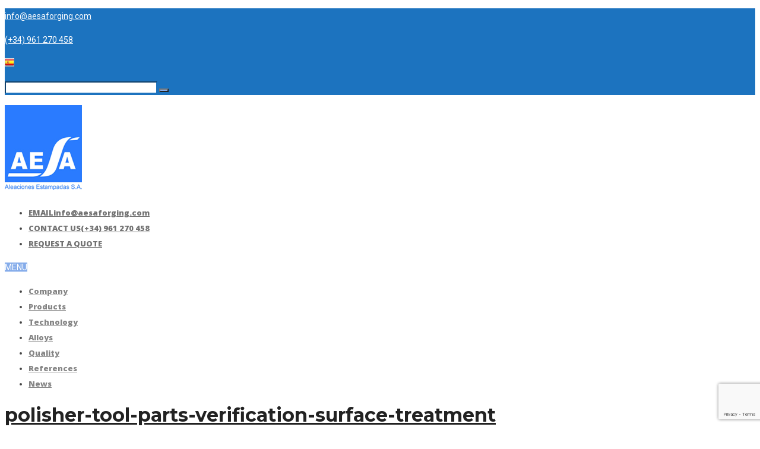

--- FILE ---
content_type: text/html; charset=UTF-8
request_url: https://aesaforging.com/polisher-tool-parts-verification-surface-treatment/
body_size: 12206
content:
<!DOCTYPE html>
<!--[if IE 6]>
<html id="ie6" dir="ltr" lang="en-US" prefix="og: https://ogp.me/ns#">
<![endif]-->
<!--[if IE 7]>
<html id="ie7" dir="ltr" lang="en-US" prefix="og: https://ogp.me/ns#">
<![endif]-->
<!--[if IE 8]>
<html id="ie8" dir="ltr" lang="en-US" prefix="og: https://ogp.me/ns#">
<![endif]-->
<!--[if !(IE 6) | !(IE 7) | !(IE 8)  ]><!-->
<html dir="ltr" lang="en-US" prefix="og: https://ogp.me/ns#">
<!--<![endif]-->
<head>
<meta charset="utf-8" />
<title>polisher-tool-parts-verification-surface-treatment | Aleaciones Estampadas S.A. - AESAFORGING</title>

<!-- Set the viewport width to device width for mobile -->
<meta name="viewport" content="width=device-width, initial-scale=1, maximum-scale=1" />

<link rel="pingback" href="https://aesaforging.com/xmlrpc.php" />




<link rel="dns-prefetch" href="//cdn.hu-manity.co" />
		<!-- Cookie Compliance -->
		<script type="text/javascript">var huOptions = {"appID":"aesaforgingcom-8c29ddc","currentLanguage":"en","blocking":false,"globalCookie":false,"isAdmin":false,"privacyConsent":true,"forms":[]};</script>
		<script type="text/javascript" src="https://cdn.hu-manity.co/hu-banner.min.js"></script><title>polisher-tool-parts-verification-surface-treatment | Aleaciones Estampadas S.A. - AESAFORGING</title>

		<!-- All in One SEO 4.9.3 - aioseo.com -->
	<meta name="robots" content="max-image-preview:large" />
	<meta name="author" content="aesaforging"/>
	<meta name="google-site-verification" content="VeCp7CAoSgDePS8XqhEnPLLfkt7_cihKcY6ZpaIsMUQ" />
	<link rel="canonical" href="https://aesaforging.com/polisher-tool-parts-verification-surface-treatment/" />
	<meta name="generator" content="All in One SEO (AIOSEO) 4.9.3" />
		<meta property="og:locale" content="en_US" />
		<meta property="og:site_name" content="Aleaciones Estampadas S.A. - AESAFORGING" />
		<meta property="og:type" content="article" />
		<meta property="og:title" content="polisher-tool-parts-verification-surface-treatment | Aleaciones Estampadas S.A. - AESAFORGING" />
		<meta property="og:url" content="https://aesaforging.com/polisher-tool-parts-verification-surface-treatment/" />
		<meta property="fb:admins" content="1444687842501558" />
		<meta property="article:published_time" content="2016-04-20T08:14:47+00:00" />
		<meta property="article:modified_time" content="2016-04-29T10:01:28+00:00" />
		<meta property="article:publisher" content="https://www.facebook.com/aesaforging/" />
		<meta name="twitter:card" content="summary" />
		<meta name="twitter:site" content="@aesaforging" />
		<meta name="twitter:title" content="polisher-tool-parts-verification-surface-treatment | Aleaciones Estampadas S.A. - AESAFORGING" />
		<meta name="twitter:creator" content="@aesaforging" />
		<script type="application/ld+json" class="aioseo-schema">
			{"@context":"https:\/\/schema.org","@graph":[{"@type":"BreadcrumbList","@id":"https:\/\/aesaforging.com\/polisher-tool-parts-verification-surface-treatment\/#breadcrumblist","itemListElement":[{"@type":"ListItem","@id":"https:\/\/aesaforging.com#listItem","position":1,"name":"Home","item":"https:\/\/aesaforging.com","nextItem":{"@type":"ListItem","@id":"https:\/\/aesaforging.com\/polisher-tool-parts-verification-surface-treatment\/#listItem","name":"polisher-tool-parts-verification-surface-treatment"}},{"@type":"ListItem","@id":"https:\/\/aesaforging.com\/polisher-tool-parts-verification-surface-treatment\/#listItem","position":2,"name":"polisher-tool-parts-verification-surface-treatment","previousItem":{"@type":"ListItem","@id":"https:\/\/aesaforging.com#listItem","name":"Home"}}]},{"@type":"ItemPage","@id":"https:\/\/aesaforging.com\/polisher-tool-parts-verification-surface-treatment\/#itempage","url":"https:\/\/aesaforging.com\/polisher-tool-parts-verification-surface-treatment\/","name":"polisher-tool-parts-verification-surface-treatment | Aleaciones Estampadas S.A. - AESAFORGING","inLanguage":"en-US","isPartOf":{"@id":"https:\/\/aesaforging.com\/#website"},"breadcrumb":{"@id":"https:\/\/aesaforging.com\/polisher-tool-parts-verification-surface-treatment\/#breadcrumblist"},"author":{"@id":"https:\/\/aesaforging.com\/author\/aesaforging\/#author"},"creator":{"@id":"https:\/\/aesaforging.com\/author\/aesaforging\/#author"},"datePublished":"2016-04-20T08:14:47+00:00","dateModified":"2016-04-29T10:01:28+00:00"},{"@type":"Organization","@id":"https:\/\/aesaforging.com\/#organization","name":"AESAFORGING","description":"Forging of lightweight alloys and aluminium","url":"https:\/\/aesaforging.com\/","telephone":"+34961270458","logo":{"@type":"ImageObject","url":"https:\/\/aesaforging.com\/wp-content\/uploads\/2016\/03\/cropped-LogoAesa150.jpg","@id":"https:\/\/aesaforging.com\/polisher-tool-parts-verification-surface-treatment\/#organizationLogo","width":512,"height":512},"image":{"@id":"https:\/\/aesaforging.com\/polisher-tool-parts-verification-surface-treatment\/#organizationLogo"},"sameAs":["https:\/\/twitter.com\/aesaforging"]},{"@type":"Person","@id":"https:\/\/aesaforging.com\/author\/aesaforging\/#author","url":"https:\/\/aesaforging.com\/author\/aesaforging\/","name":"aesaforging","image":{"@type":"ImageObject","@id":"https:\/\/aesaforging.com\/polisher-tool-parts-verification-surface-treatment\/#authorImage","url":"https:\/\/secure.gravatar.com\/avatar\/811292c8585ca32289ed303294e0f4e5fae8dd5cefa8a65b0a52d1ccdc9ba983?s=96&d=mm&r=g","width":96,"height":96,"caption":"aesaforging"}},{"@type":"WebSite","@id":"https:\/\/aesaforging.com\/#website","url":"https:\/\/aesaforging.com\/","name":"Aleaciones Estampadas S.A. - AESAFORGING","description":"Forging of lightweight alloys and aluminium","inLanguage":"en-US","publisher":{"@id":"https:\/\/aesaforging.com\/#organization"}}]}
		</script>
		<!-- All in One SEO -->

<link rel='dns-prefetch' href='//widgetlogic.org' />
<link rel='dns-prefetch' href='//platform-api.sharethis.com' />
<link rel='dns-prefetch' href='//www.googletagmanager.com' />
<link rel='dns-prefetch' href='//fonts.googleapis.com' />
<link rel='preconnect' href='https://fonts.gstatic.com' crossorigin />
<link rel="alternate" type="application/rss+xml" title="Aleaciones Estampadas S.A. - AESAFORGING &raquo; Feed" href="https://aesaforging.com/feed/" />
<link rel="alternate" type="application/rss+xml" title="Aleaciones Estampadas S.A. - AESAFORGING &raquo; Comments Feed" href="https://aesaforging.com/comments/feed/" />
<link rel="alternate" type="application/rss+xml" title="Aleaciones Estampadas S.A. - AESAFORGING &raquo; polisher-tool-parts-verification-surface-treatment Comments Feed" href="https://aesaforging.com/feed/?attachment_id=305" />
<link rel="alternate" title="oEmbed (JSON)" type="application/json+oembed" href="https://aesaforging.com/wp-json/oembed/1.0/embed?url=https%3A%2F%2Faesaforging.com%2Fpolisher-tool-parts-verification-surface-treatment%2F" />
<link rel="alternate" title="oEmbed (XML)" type="text/xml+oembed" href="https://aesaforging.com/wp-json/oembed/1.0/embed?url=https%3A%2F%2Faesaforging.com%2Fpolisher-tool-parts-verification-surface-treatment%2F&#038;format=xml" />
<style id='wp-img-auto-sizes-contain-inline-css' type='text/css'>
img:is([sizes=auto i],[sizes^="auto," i]){contain-intrinsic-size:3000px 1500px}
/*# sourceURL=wp-img-auto-sizes-contain-inline-css */
</style>
<link rel='stylesheet' id='aqpb-view-css-css' href='https://aesaforging.com/wp-content/themes/wp-industry/functions/aqua/assets/css/aqpb-view.css?ver=053762b0bafcd38c23af6a56dfa2b339' type='text/css' media='all' />
<style id='wp-emoji-styles-inline-css' type='text/css'>

	img.wp-smiley, img.emoji {
		display: inline !important;
		border: none !important;
		box-shadow: none !important;
		height: 1em !important;
		width: 1em !important;
		margin: 0 0.07em !important;
		vertical-align: -0.1em !important;
		background: none !important;
		padding: 0 !important;
	}
/*# sourceURL=wp-emoji-styles-inline-css */
</style>
<link rel='stylesheet' id='wp-block-library-css' href='https://aesaforging.com/wp-includes/css/dist/block-library/style.min.css?ver=053762b0bafcd38c23af6a56dfa2b339' type='text/css' media='all' />
<style id='classic-theme-styles-inline-css' type='text/css'>
/*! This file is auto-generated */
.wp-block-button__link{color:#fff;background-color:#32373c;border-radius:9999px;box-shadow:none;text-decoration:none;padding:calc(.667em + 2px) calc(1.333em + 2px);font-size:1.125em}.wp-block-file__button{background:#32373c;color:#fff;text-decoration:none}
/*# sourceURL=/wp-includes/css/classic-themes.min.css */
</style>
<link rel='stylesheet' id='aioseo/css/src/vue/standalone/blocks/table-of-contents/global.scss-css' href='https://aesaforging.com/wp-content/plugins/all-in-one-seo-pack/dist/Lite/assets/css/table-of-contents/global.e90f6d47.css?ver=4.9.3' type='text/css' media='all' />
<link rel='stylesheet' id='block-widget-css' href='https://aesaforging.com/wp-content/plugins/widget-logic/block_widget/css/widget.css?ver=1727168498' type='text/css' media='all' />
<style id='global-styles-inline-css' type='text/css'>
:root{--wp--preset--aspect-ratio--square: 1;--wp--preset--aspect-ratio--4-3: 4/3;--wp--preset--aspect-ratio--3-4: 3/4;--wp--preset--aspect-ratio--3-2: 3/2;--wp--preset--aspect-ratio--2-3: 2/3;--wp--preset--aspect-ratio--16-9: 16/9;--wp--preset--aspect-ratio--9-16: 9/16;--wp--preset--color--black: #000000;--wp--preset--color--cyan-bluish-gray: #abb8c3;--wp--preset--color--white: #ffffff;--wp--preset--color--pale-pink: #f78da7;--wp--preset--color--vivid-red: #cf2e2e;--wp--preset--color--luminous-vivid-orange: #ff6900;--wp--preset--color--luminous-vivid-amber: #fcb900;--wp--preset--color--light-green-cyan: #7bdcb5;--wp--preset--color--vivid-green-cyan: #00d084;--wp--preset--color--pale-cyan-blue: #8ed1fc;--wp--preset--color--vivid-cyan-blue: #0693e3;--wp--preset--color--vivid-purple: #9b51e0;--wp--preset--gradient--vivid-cyan-blue-to-vivid-purple: linear-gradient(135deg,rgb(6,147,227) 0%,rgb(155,81,224) 100%);--wp--preset--gradient--light-green-cyan-to-vivid-green-cyan: linear-gradient(135deg,rgb(122,220,180) 0%,rgb(0,208,130) 100%);--wp--preset--gradient--luminous-vivid-amber-to-luminous-vivid-orange: linear-gradient(135deg,rgb(252,185,0) 0%,rgb(255,105,0) 100%);--wp--preset--gradient--luminous-vivid-orange-to-vivid-red: linear-gradient(135deg,rgb(255,105,0) 0%,rgb(207,46,46) 100%);--wp--preset--gradient--very-light-gray-to-cyan-bluish-gray: linear-gradient(135deg,rgb(238,238,238) 0%,rgb(169,184,195) 100%);--wp--preset--gradient--cool-to-warm-spectrum: linear-gradient(135deg,rgb(74,234,220) 0%,rgb(151,120,209) 20%,rgb(207,42,186) 40%,rgb(238,44,130) 60%,rgb(251,105,98) 80%,rgb(254,248,76) 100%);--wp--preset--gradient--blush-light-purple: linear-gradient(135deg,rgb(255,206,236) 0%,rgb(152,150,240) 100%);--wp--preset--gradient--blush-bordeaux: linear-gradient(135deg,rgb(254,205,165) 0%,rgb(254,45,45) 50%,rgb(107,0,62) 100%);--wp--preset--gradient--luminous-dusk: linear-gradient(135deg,rgb(255,203,112) 0%,rgb(199,81,192) 50%,rgb(65,88,208) 100%);--wp--preset--gradient--pale-ocean: linear-gradient(135deg,rgb(255,245,203) 0%,rgb(182,227,212) 50%,rgb(51,167,181) 100%);--wp--preset--gradient--electric-grass: linear-gradient(135deg,rgb(202,248,128) 0%,rgb(113,206,126) 100%);--wp--preset--gradient--midnight: linear-gradient(135deg,rgb(2,3,129) 0%,rgb(40,116,252) 100%);--wp--preset--font-size--small: 13px;--wp--preset--font-size--medium: 20px;--wp--preset--font-size--large: 36px;--wp--preset--font-size--x-large: 42px;--wp--preset--spacing--20: 0.44rem;--wp--preset--spacing--30: 0.67rem;--wp--preset--spacing--40: 1rem;--wp--preset--spacing--50: 1.5rem;--wp--preset--spacing--60: 2.25rem;--wp--preset--spacing--70: 3.38rem;--wp--preset--spacing--80: 5.06rem;--wp--preset--shadow--natural: 6px 6px 9px rgba(0, 0, 0, 0.2);--wp--preset--shadow--deep: 12px 12px 50px rgba(0, 0, 0, 0.4);--wp--preset--shadow--sharp: 6px 6px 0px rgba(0, 0, 0, 0.2);--wp--preset--shadow--outlined: 6px 6px 0px -3px rgb(255, 255, 255), 6px 6px rgb(0, 0, 0);--wp--preset--shadow--crisp: 6px 6px 0px rgb(0, 0, 0);}:where(.is-layout-flex){gap: 0.5em;}:where(.is-layout-grid){gap: 0.5em;}body .is-layout-flex{display: flex;}.is-layout-flex{flex-wrap: wrap;align-items: center;}.is-layout-flex > :is(*, div){margin: 0;}body .is-layout-grid{display: grid;}.is-layout-grid > :is(*, div){margin: 0;}:where(.wp-block-columns.is-layout-flex){gap: 2em;}:where(.wp-block-columns.is-layout-grid){gap: 2em;}:where(.wp-block-post-template.is-layout-flex){gap: 1.25em;}:where(.wp-block-post-template.is-layout-grid){gap: 1.25em;}.has-black-color{color: var(--wp--preset--color--black) !important;}.has-cyan-bluish-gray-color{color: var(--wp--preset--color--cyan-bluish-gray) !important;}.has-white-color{color: var(--wp--preset--color--white) !important;}.has-pale-pink-color{color: var(--wp--preset--color--pale-pink) !important;}.has-vivid-red-color{color: var(--wp--preset--color--vivid-red) !important;}.has-luminous-vivid-orange-color{color: var(--wp--preset--color--luminous-vivid-orange) !important;}.has-luminous-vivid-amber-color{color: var(--wp--preset--color--luminous-vivid-amber) !important;}.has-light-green-cyan-color{color: var(--wp--preset--color--light-green-cyan) !important;}.has-vivid-green-cyan-color{color: var(--wp--preset--color--vivid-green-cyan) !important;}.has-pale-cyan-blue-color{color: var(--wp--preset--color--pale-cyan-blue) !important;}.has-vivid-cyan-blue-color{color: var(--wp--preset--color--vivid-cyan-blue) !important;}.has-vivid-purple-color{color: var(--wp--preset--color--vivid-purple) !important;}.has-black-background-color{background-color: var(--wp--preset--color--black) !important;}.has-cyan-bluish-gray-background-color{background-color: var(--wp--preset--color--cyan-bluish-gray) !important;}.has-white-background-color{background-color: var(--wp--preset--color--white) !important;}.has-pale-pink-background-color{background-color: var(--wp--preset--color--pale-pink) !important;}.has-vivid-red-background-color{background-color: var(--wp--preset--color--vivid-red) !important;}.has-luminous-vivid-orange-background-color{background-color: var(--wp--preset--color--luminous-vivid-orange) !important;}.has-luminous-vivid-amber-background-color{background-color: var(--wp--preset--color--luminous-vivid-amber) !important;}.has-light-green-cyan-background-color{background-color: var(--wp--preset--color--light-green-cyan) !important;}.has-vivid-green-cyan-background-color{background-color: var(--wp--preset--color--vivid-green-cyan) !important;}.has-pale-cyan-blue-background-color{background-color: var(--wp--preset--color--pale-cyan-blue) !important;}.has-vivid-cyan-blue-background-color{background-color: var(--wp--preset--color--vivid-cyan-blue) !important;}.has-vivid-purple-background-color{background-color: var(--wp--preset--color--vivid-purple) !important;}.has-black-border-color{border-color: var(--wp--preset--color--black) !important;}.has-cyan-bluish-gray-border-color{border-color: var(--wp--preset--color--cyan-bluish-gray) !important;}.has-white-border-color{border-color: var(--wp--preset--color--white) !important;}.has-pale-pink-border-color{border-color: var(--wp--preset--color--pale-pink) !important;}.has-vivid-red-border-color{border-color: var(--wp--preset--color--vivid-red) !important;}.has-luminous-vivid-orange-border-color{border-color: var(--wp--preset--color--luminous-vivid-orange) !important;}.has-luminous-vivid-amber-border-color{border-color: var(--wp--preset--color--luminous-vivid-amber) !important;}.has-light-green-cyan-border-color{border-color: var(--wp--preset--color--light-green-cyan) !important;}.has-vivid-green-cyan-border-color{border-color: var(--wp--preset--color--vivid-green-cyan) !important;}.has-pale-cyan-blue-border-color{border-color: var(--wp--preset--color--pale-cyan-blue) !important;}.has-vivid-cyan-blue-border-color{border-color: var(--wp--preset--color--vivid-cyan-blue) !important;}.has-vivid-purple-border-color{border-color: var(--wp--preset--color--vivid-purple) !important;}.has-vivid-cyan-blue-to-vivid-purple-gradient-background{background: var(--wp--preset--gradient--vivid-cyan-blue-to-vivid-purple) !important;}.has-light-green-cyan-to-vivid-green-cyan-gradient-background{background: var(--wp--preset--gradient--light-green-cyan-to-vivid-green-cyan) !important;}.has-luminous-vivid-amber-to-luminous-vivid-orange-gradient-background{background: var(--wp--preset--gradient--luminous-vivid-amber-to-luminous-vivid-orange) !important;}.has-luminous-vivid-orange-to-vivid-red-gradient-background{background: var(--wp--preset--gradient--luminous-vivid-orange-to-vivid-red) !important;}.has-very-light-gray-to-cyan-bluish-gray-gradient-background{background: var(--wp--preset--gradient--very-light-gray-to-cyan-bluish-gray) !important;}.has-cool-to-warm-spectrum-gradient-background{background: var(--wp--preset--gradient--cool-to-warm-spectrum) !important;}.has-blush-light-purple-gradient-background{background: var(--wp--preset--gradient--blush-light-purple) !important;}.has-blush-bordeaux-gradient-background{background: var(--wp--preset--gradient--blush-bordeaux) !important;}.has-luminous-dusk-gradient-background{background: var(--wp--preset--gradient--luminous-dusk) !important;}.has-pale-ocean-gradient-background{background: var(--wp--preset--gradient--pale-ocean) !important;}.has-electric-grass-gradient-background{background: var(--wp--preset--gradient--electric-grass) !important;}.has-midnight-gradient-background{background: var(--wp--preset--gradient--midnight) !important;}.has-small-font-size{font-size: var(--wp--preset--font-size--small) !important;}.has-medium-font-size{font-size: var(--wp--preset--font-size--medium) !important;}.has-large-font-size{font-size: var(--wp--preset--font-size--large) !important;}.has-x-large-font-size{font-size: var(--wp--preset--font-size--x-large) !important;}
:where(.wp-block-post-template.is-layout-flex){gap: 1.25em;}:where(.wp-block-post-template.is-layout-grid){gap: 1.25em;}
:where(.wp-block-term-template.is-layout-flex){gap: 1.25em;}:where(.wp-block-term-template.is-layout-grid){gap: 1.25em;}
:where(.wp-block-columns.is-layout-flex){gap: 2em;}:where(.wp-block-columns.is-layout-grid){gap: 2em;}
:root :where(.wp-block-pullquote){font-size: 1.5em;line-height: 1.6;}
/*# sourceURL=global-styles-inline-css */
</style>
<link rel='stylesheet' id='ahew_stylesheet-css' href='https://aesaforging.com/wp-content/plugins/amazing-hover-effects/css/ihover.css?ver=053762b0bafcd38c23af6a56dfa2b339' type='text/css' media='all' />
<link rel='stylesheet' id='ahew_stylesheet_custom-css' href='https://aesaforging.com/wp-content/plugins/amazing-hover-effects/css/custom.css?ver=053762b0bafcd38c23af6a56dfa2b339' type='text/css' media='all' />
<link rel='stylesheet' id='contact-form-7-css' href='https://aesaforging.com/wp-content/plugins/contact-form-7/includes/css/styles.css?ver=6.1.4' type='text/css' media='all' />
<link rel='stylesheet' id='master-posts-custom-css' href='https://aesaforging.com/wp-content/themes/wp-industry/styles/master-posts-custom.css?ver=053762b0bafcd38c23af6a56dfa2b339' type='text/css' media='all' />
<link rel='stylesheet' id='default_style-css' href='https://aesaforging.com/wp-content/themes/wp-industry/style.css?ver=053762b0bafcd38c23af6a56dfa2b339' type='text/css' media='all' />
<link rel='stylesheet' id='prettyPhoto-css' href='https://aesaforging.com/wp-content/themes/wp-industry/styles/prettyPhoto.css?ver=053762b0bafcd38c23af6a56dfa2b339' type='text/css' media='all' />
<link rel='stylesheet' id='fontello-css' href='https://aesaforging.com/wp-content/themes/wp-industry/styles/fontello.css?ver=053762b0bafcd38c23af6a56dfa2b339' type='text/css' media='all' />
<link rel='stylesheet' id='fontawesome-css' href='https://aesaforging.com/wp-content/themes/wp-industry/styles/fontawesome.css?ver=053762b0bafcd38c23af6a56dfa2b339' type='text/css' media='all' />
<link rel='stylesheet' id='mobile-css' href='https://aesaforging.com/wp-content/themes/wp-industry/style-mobile.css?ver=053762b0bafcd38c23af6a56dfa2b339' type='text/css' media='all' />
<link rel="preload" as="style" href="https://fonts.googleapis.com/css?family=Roboto:100,200,300,400,500,600,700,800,900,100italic,200italic,300italic,400italic,500italic,600italic,700italic,800italic,900italic%7COpen%20Sans:300,400,500,600,700,800,300italic,400italic,500italic,600italic,700italic,800italic%7CMontserrat:100,200,300,400,500,600,700,800,900,100italic,200italic,300italic,400italic,500italic,600italic,700italic,800italic,900italic%7CSource%20Code%20Pro:200,300,400,500,600,700,800,900,200italic,300italic,400italic,500italic,600italic,700italic,800italic,900italic&#038;subset=latin&#038;display=swap&#038;ver=1768557941" /><link rel="stylesheet" href="https://fonts.googleapis.com/css?family=Roboto:100,200,300,400,500,600,700,800,900,100italic,200italic,300italic,400italic,500italic,600italic,700italic,800italic,900italic%7COpen%20Sans:300,400,500,600,700,800,300italic,400italic,500italic,600italic,700italic,800italic%7CMontserrat:100,200,300,400,500,600,700,800,900,100italic,200italic,300italic,400italic,500italic,600italic,700italic,800italic,900italic%7CSource%20Code%20Pro:200,300,400,500,600,700,800,900,200italic,300italic,400italic,500italic,600italic,700italic,800italic,900italic&#038;subset=latin&#038;display=swap&#038;ver=1768557941" media="print" onload="this.media='all'"><noscript><link rel="stylesheet" href="https://fonts.googleapis.com/css?family=Roboto:100,200,300,400,500,600,700,800,900,100italic,200italic,300italic,400italic,500italic,600italic,700italic,800italic,900italic%7COpen%20Sans:300,400,500,600,700,800,300italic,400italic,500italic,600italic,700italic,800italic%7CMontserrat:100,200,300,400,500,600,700,800,900,100italic,200italic,300italic,400italic,500italic,600italic,700italic,800italic,900italic%7CSource%20Code%20Pro:200,300,400,500,600,700,800,900,200italic,300italic,400italic,500italic,600italic,700italic,800italic,900italic&#038;subset=latin&#038;display=swap&#038;ver=1768557941" /></noscript><script type="text/javascript" src="https://aesaforging.com/wp-includes/js/jquery/jquery.min.js?ver=3.7.1" id="jquery-core-js"></script>
<script type="text/javascript" src="https://aesaforging.com/wp-includes/js/jquery/jquery-migrate.min.js?ver=3.4.1" id="jquery-migrate-js"></script>
<script type="text/javascript" src="//platform-api.sharethis.com/js/sharethis.js#source=googleanalytics-wordpress#product=ga&amp;property=5abb51b2003b52001341af6c" id="googleanalytics-platform-sharethis-js"></script>

<!-- Google tag (gtag.js) snippet added by Site Kit -->
<!-- Google Analytics snippet added by Site Kit -->
<script type="text/javascript" src="https://www.googletagmanager.com/gtag/js?id=GT-K8FVCLW" id="google_gtagjs-js" async></script>
<script type="text/javascript" id="google_gtagjs-js-after">
/* <![CDATA[ */
window.dataLayer = window.dataLayer || [];function gtag(){dataLayer.push(arguments);}
gtag("set","linker",{"domains":["aesaforging.com"]});
gtag("js", new Date());
gtag("set", "developer_id.dZTNiMT", true);
gtag("config", "GT-K8FVCLW");
//# sourceURL=google_gtagjs-js-after
/* ]]> */
</script>
<link rel="https://api.w.org/" href="https://aesaforging.com/wp-json/" /><link rel="alternate" title="JSON" type="application/json" href="https://aesaforging.com/wp-json/wp/v2/media/305" /><link rel="EditURI" type="application/rsd+xml" title="RSD" href="https://aesaforging.com/xmlrpc.php?rsd" />

<link rel='shortlink' href='https://aesaforging.com/?p=305' />
<meta name="generator" content="Redux 4.5.10" /><meta name="generator" content="Site Kit by Google 1.171.0" /><!-- Master Posts Styling -->
<style type="text/css">

li.mp-services .mp-inner,li.mp-services .mp-inner h3,li.mp-services .mp-inner h3 a{color:#000}

.mp-inner i.main,a.mp-more {background-color:#222}

.mp-inner i.main,a.mp-more {color:#fff !important}

.mp-services:hover i.main,a.mp-more:hover {background-color:#FDC015}

.mp-services:hover i.main,a.mp-more:hover {color:#000!important}

.boxed li.mp-services .mp-inner{background-color:#f9f9f9}

.testi-content,.testi-meta{background-color:#fff}

.mp-testimonials .testi-content:before{border-color: transparent #fff transparent transparent}

img.attachment-testi-thumb{border-color:#eee !important}

.testi-meta h4,.testi-meta h4 a,.testi-meta p,.testi-content{color:#000}

.boxed li.mp-staff .mp-inner{background-color:#f9f9f9}

li.mp-staff h3,li.mp-staff h3 a,li.mp-staff p,.staff-content{color:#222}

ul.mp-staff-social li a{background-color:#333}

ul.mp-staff-social li a{color:#fff !important}
</style>
<script type="text/javascript">
(function(url){
	if(/(?:Chrome\/26\.0\.1410\.63 Safari\/537\.31|WordfenceTestMonBot)/.test(navigator.userAgent)){ return; }
	var addEvent = function(evt, handler) {
		if (window.addEventListener) {
			document.addEventListener(evt, handler, false);
		} else if (window.attachEvent) {
			document.attachEvent('on' + evt, handler);
		}
	};
	var removeEvent = function(evt, handler) {
		if (window.removeEventListener) {
			document.removeEventListener(evt, handler, false);
		} else if (window.detachEvent) {
			document.detachEvent('on' + evt, handler);
		}
	};
	var evts = 'contextmenu dblclick drag dragend dragenter dragleave dragover dragstart drop keydown keypress keyup mousedown mousemove mouseout mouseover mouseup mousewheel scroll'.split(' ');
	var logHuman = function() {
		if (window.wfLogHumanRan) { return; }
		window.wfLogHumanRan = true;
		var wfscr = document.createElement('script');
		wfscr.type = 'text/javascript';
		wfscr.async = true;
		wfscr.src = url + '&r=' + Math.random();
		(document.getElementsByTagName('head')[0]||document.getElementsByTagName('body')[0]).appendChild(wfscr);
		for (var i = 0; i < evts.length; i++) {
			removeEvent(evts[i], logHuman);
		}
	};
	for (var i = 0; i < evts.length; i++) {
		addEvent(evts[i], logHuman);
	}
})('//aesaforging.com/?wordfence_lh=1&hid=7C71CB9C8AC6F8144578336DF0B061F5');
</script><meta name="generator" content="Elementor 3.34.4; features: e_font_icon_svg, additional_custom_breakpoints; settings: css_print_method-external, google_font-enabled, font_display-auto">
<script>
(function() {
	(function (i, s, o, g, r, a, m) {
		i['GoogleAnalyticsObject'] = r;
		i[r] = i[r] || function () {
				(i[r].q = i[r].q || []).push(arguments)
			}, i[r].l = 1 * new Date();
		a = s.createElement(o),
			m = s.getElementsByTagName(o)[0];
		a.async = 1;
		a.src = g;
		m.parentNode.insertBefore(a, m)
	})(window, document, 'script', 'https://google-analytics.com/analytics.js', 'ga');

	ga('create', 'UA-721434-2', 'auto');
			ga('send', 'pageview');
	})();
</script>
			<style>
				.e-con.e-parent:nth-of-type(n+4):not(.e-lazyloaded):not(.e-no-lazyload),
				.e-con.e-parent:nth-of-type(n+4):not(.e-lazyloaded):not(.e-no-lazyload) * {
					background-image: none !important;
				}
				@media screen and (max-height: 1024px) {
					.e-con.e-parent:nth-of-type(n+3):not(.e-lazyloaded):not(.e-no-lazyload),
					.e-con.e-parent:nth-of-type(n+3):not(.e-lazyloaded):not(.e-no-lazyload) * {
						background-image: none !important;
					}
				}
				@media screen and (max-height: 640px) {
					.e-con.e-parent:nth-of-type(n+2):not(.e-lazyloaded):not(.e-no-lazyload),
					.e-con.e-parent:nth-of-type(n+2):not(.e-lazyloaded):not(.e-no-lazyload) * {
						background-image: none !important;
					}
				}
			</style>
			<link rel="icon" href="https://aesaforging.com/wp-content/uploads/2016/03/cropped-LogoAesa150-32x32.jpg" sizes="32x32" />
<link rel="icon" href="https://aesaforging.com/wp-content/uploads/2016/03/cropped-LogoAesa150-192x192.jpg" sizes="192x192" />
<link rel="apple-touch-icon" href="https://aesaforging.com/wp-content/uploads/2016/03/cropped-LogoAesa150-180x180.jpg" />
<meta name="msapplication-TileImage" content="https://aesaforging.com/wp-content/uploads/2016/03/cropped-LogoAesa150-270x270.jpg" />
<style id="redux_tmnf-dynamic-css" title="dynamic-css" class="redux-options-output">body{font-family:Roboto;line-height:26px;font-weight:400;font-style:normal;color:#444;font-size:14px;}body,#infscr-loading,.nav li ul,.item_inn{background-color:#fff;}.ghost,.imgwrap.ghost,.page-numbers,.nav_item a,.sidewrap ul.menu>li,#sidebar .tab-post{background-color:#f9f9f9;}a{color:#222;}a:hover{color:#DC5252;}a:active{color:#000;}.p-border,h3#reply-title,.tagcloud a,.page-numbers,input,textarea,select,.products,.nav_item a,.nav li>ul,.nav li ul li>a,.nav li ul ul,.mega2 ul.loop{border-color:#1e73be;}#navigation{background-color:#ffffff;}#main-nav>li>a,.additional-menu a{font-family:"Open Sans";line-height:22px;font-weight:800;font-style:normal;color:#848484;font-size:13px;}.head-ghost{background-color:#1c73bf;}.head-ghost p,.head-ghost p a,#topnav ul.social-menu li a,#topnav .searchform input.s,#topnav .searchSubmit,.top-menu>li>a{color:#ffffff;}#header{background-color:#ffffff;}#header h1 a,#header .additional-menu a{color:#727272;}.current-menu-item>a,#header a:hover{color:#000000;}#header,#topnav ul.social-menu li a,#main-nav>li,#topnav p{border-color:#1c33dd;}#titles{width:320px;}#titles{margin-top:10px;margin-bottom:10px;}#footer{font-family:Roboto;line-height:26px;font-weight:400;font-style:normal;color:#aaa;font-size:13px;}#footer,.curtain,#footer .searchform input.s,.sticky{background-color:#ffffff;}#footer a,#footer h2,#footer h3,#footer #serinfo-nav li a,.curtain,.curtain a,#footer .meta,#footer .meta a,#footer .searchform input.s,.sticky{color:#999999;}#footer a:hover,.sticky a,.sticky .meta,.sticky .meta a{color:#a0a0a0;}.footer-top,#footer .foocol,#copyright,#footer .tagcloud a,#footer .p-border,.curtain ul.social-menu li a,#footer .searchform input.s{border-color:#a8a8a8;}h1{font-family:Montserrat;line-height:32px;font-weight:700;font-style:normal;color:#222;font-size:26px;}h2.taxonomy,h2.block,h2.archiv,h1.entry-title,h2.posttitle,h1.itemtitle,.flexinside h1{font-family:Montserrat;line-height:38px;font-weight:700;font-style:normal;color:#222;font-size:32px;}h2,a.morebutton,.sidewrap ul.menu>li>a{font-family:Montserrat;line-height:24px;font-weight:700;font-style:normal;color:#222;font-size:20px;}h3{font-family:Montserrat;line-height:25px;font-weight:400;font-style:normal;color:#7a7a7a;font-size:20px;}h4,#serinfo-nav li a,a.mainbutton,#portfolio-filter a,.foliohead .description,.foliohead a.mainbutton{font-family:"Open Sans";line-height:16px;font-weight:600;font-style:normal;color:#222;font-size:13px;}h5,ul.social-menu li a span{font-family:"Open Sans";line-height:20px;font-weight:700;font-style:normal;color:#222;font-size:15px;}h6{font-family:"Open Sans";line-height:25px;font-weight:700;font-style:normal;color:#222;font-size:14px;}.meta,.meta_more,.meta a,.entry p.meta{font-family:"Source Code Pro";line-height:14px;font-weight:400;font-style:normal;color:#3d3d3d;font-size:11px;}h2.widget:after,.hrline:after,a.searchSubmit,.ribbon,#main-nav > li.special,.flex-direction-nav a,li.current a,.page-numbers.current,a.mainbutton,a.morebutton,.blogger .format-quote,a.hoverstuff,.products li .button.add_to_cart_button,span.overrating,a.mainbutton,h2.block .maintitle:after,#submit,#comments .navigation a,.tagssingle a,.contact-form .submit,.wpcf7-submit,a.comment-reply-link,.wrapper .wp-review-show-total,.sidewrap ul.menu>li.current-menu-item>a,.searchSubmit{background-color:#85acea;}.meta_more a,.flexinside p a, .flexinside p a:hover, .flexinside h2 a:hover,#portfolio-filter a.active,#portfolio-filter .current-cat a,#topnav p i,.additional-menu li a i{color:#85acea;}.products li .button.add_to_cart_button,.flexinside h1,.folio .item:hover p.meta,.page-header h1,h2.archiv,#main-nav>li.current-menu-item>a,#main-nav>li>a:hover{border-color:#85acea;}a.searchSubmit,a.hoverstuff,.ribbon,.ribbon a,.flex-direction-nav a,#main-nav > li.special a,a.mainbutton,.blogger .format-quote,.blogger .format-quote a,.products li .button.add_to_cart_button,a.mainbutton,a.morebutton,#foliosidebar a.mainbutton,#submit,#comments .navigation a,.tagssingle a,.contact-form .submit,.wpcf7-submit,a.comment-reply-link,#footer a.comment-reply-link,.searchSubmit{color:#ffffff;}a.searchSubmit:hover,a.hoverstuff:hover,.ribbon:hover,a.mainbutton:hover{background-color:#404347;}#header a.searchSubmit:hover,.ribbon:hover,a.hoverstuff:hover,.ribbon a:hover,a.mainbutton:hover{color:#ffffff;}.imgwrap{background-color:#111111;}.titlewrap a,.titlewrap h1,.titlewrap p,.flexinside a,.flexinside p,.flexinside p.meta a,.flexcarousel .meta,.flexcarousel .meta a,.flexcarousel.folio .item h2 a,.bloggrid div.post .text_inn a{color:#ffffff;}{border-color:#ffffff;}.page-header{background-color:#f5f5f5;}.page-header h1,.page-header #portfolio-filter a,h2.archiv{color:#222222;}</style>
</head>

     
<body class="attachment wp-singular attachment-template-default single single-attachment postid-305 attachmentid-305 attachment-jpeg wp-theme-wp-industry cookies-not-set elementor-default elementor-kit-1262">

<div class="main_wrapper upper menu_items_7">
    
   	<div id="topnav" class="head-ghost">
    <div class="container_alt container_pad">
    
        <p><i class="fa fa-envelope"></i><a href="mailto:info@aesaforging.com">info@aesaforging.com</a></p>
<p><i class="fa fa-mobile"></i><a href="tel:+34961270458"> (+34) 961 270 458</a></p>
<p><a href="https://www.facebook.com/aesaforging/" target="_blank"><i class="fab fa-facebook"></i></a></p>
<p><a href="https://twitter.com/aesaforging" target="_blank"><i class="fab fa-twitter"></i></a></p>
<p><a href="https://www.youtube.com/channel/UCYKdD_Hf5doKXNQho8QD5Mw" target="_blank"><i class="fab fa-youtube"></i></a></p>
<p><a href="http://www.linkedin.com/company/aleaciones-estampadas-sa-aesa-?trk=cws-cpw-coname-0-0" target="_blank"><i class="fab fa-linkedin-in"></i></a></p>

<a href="http://www.aesa.es/"><p style="width: 34px;margin-top: 7px"><img src="/wp-content/uploads/spanish.png" alt="Spanish"></p></a><form class="searchform tranz" method="get" action="https://aesaforging.com/">
<input type="text" name="s" class="s tranz" size="30" value="Search..." onfocus="if (this.value = '') {this.value = '';}" onblur="if (this.value == '') {this.value = 'Search...';}" />
<button class='searchSubmit' ><i class="fa fa-search"></i></button>
</form><ul class="social-menu">
























</ul>        
    </div>
</div>    
    <div class="clearfix"></div>
    
    <div id="header" class="boxshadow" itemscope itemtype="http://schema.org/WPHeader">
    
        <div class="container_alt container_pad">
            
            <div id="mainhead">
    		
                <div id="titles" class="tranz">
                
                    <h1>
                    
                                                                
                            <a class="logo" href="https://aesaforging.com/">
                            
                                <img class="tranz" src="https://aesaforging.com/wp-content/uploads/2016/03/LogoAesa150-1.jpg" alt="Aleaciones Estampadas S.A. &#8211; AESAFORGING"/>
                                    
                            </a>
                                
                        	
                    
                    </h1>
                    
                    <div class="clearfix"></div>
                
                </div>
                
                <div class="additional-menu-wrap">
            
            		<ul id="menu-contact" class="nav additional-menu"><li id="menu-item-1686" class="menu-item menu-item-type-post_type menu-item-object-page menu-item-1686"><a href="https://aesaforging.com/contact-us/"><i class="far fa-envelope-open"></i> EMAIL<span class="menu-item-description">info@aesaforging.com</span></a></li>
<li id="menu-item-36" class="menu-item menu-item-type-post_type menu-item-object-page menu-item-36"><a href="https://aesaforging.com/contact-us/"><i class="fas fa-phone"></i>CONTACT US<span class="menu-item-description">(+34) 961 270 458</span></a></li>
<li id="menu-item-45" class="menu-item menu-item-type-post_type menu-item-object-page menu-item-45"><a href="https://aesaforging.com/request-a-quote/"><i class="far fa-question-circle"></i>REQUEST A QUOTE</a></li>
</ul>            
            	</div>
             
            </div><!-- end #mainhead  -->
            
            <div class="navhead">
            
                <a id="navtrigger" class="rad ribbon" href="#">MENU</a>
                
                <nav id="navigation" itemscope itemtype="http://schema.org/SiteNavigationElement"> 
                
                    <ul id="main-nav" class="nav"><li id="menu-item-30" class="menu-item menu-item-type-post_type menu-item-object-page menu-item-home menu-item-30"><a href="https://aesaforging.com/"><i class="fa fa-home"></i>Company</a></li>
<li id="menu-item-139" class="menu-item menu-item-type-post_type menu-item-object-page menu-item-139"><a href="https://aesaforging.com/industry-sectors/">Products</a></li>
<li id="menu-item-1329" class="menu-item menu-item-type-post_type menu-item-object-page menu-item-1329"><a href="https://aesaforging.com/technology/">Technology</a></li>
<li id="menu-item-141" class="menu-item menu-item-type-post_type menu-item-object-page menu-item-141"><a href="https://aesaforging.com/alloys/">Alloys</a></li>
<li id="menu-item-142" class="menu-item menu-item-type-post_type menu-item-object-page menu-item-142"><a href="https://aesaforging.com/quality/">Quality</a></li>
<li id="menu-item-143" class="menu-item menu-item-type-post_type menu-item-object-page menu-item-143"><a href="https://aesaforging.com/references/">References</a></li>
<li id="menu-item-144" class="menu-item menu-item-type-post_type menu-item-object-page current_page_parent menu-item-144"><a href="https://aesaforging.com/news/">News</a></li>
</ul>
	                      
                </nav>
                
            </div>     
            
    
        </div><!-- end .container  -->
              
    </div><!-- end #header  -->

	<div class="clearfix"></div>


<div class="wrapper">
<div class="container container_alt">

<div id="core">

  
      
    <div class="post-305 attachment type-attachment status-inherit hentry"  itemscope itemprop="blogPost" itemtype="http://schema.org/Article"> 
    
    	<div class="postbar">
    
            <div id="content" class="eightcol first">
            
            	<div class="blogger">
                
            	 
<div class="item normal tranz ghost post-305 attachment type-attachment status-inherit hentry"> 
        
	
    <div class="entryhead">
                        
		                        <a href="https://aesaforging.com/polisher-tool-parts-verification-surface-treatment/">
                                                    </a>
                        
    
    </div><!-- end .entryhead -->

    <div class="item_inn tranz">
    
        <div class="entry" itemprop="text">
        
        <h1 class="entry-title" itemprop="headline"><a href="https://aesaforging.com/polisher-tool-parts-verification-surface-treatment/">polisher-tool-parts-verification-surface-treatment</a></h1>
        
                
	<p class="meta meta_full ">
		<span class="post-date updated"><i class="icon-clock"></i> 20 April, 2016</span>
      	<span class="comm"><i class="icon-chat"></i> <a href="https://aesaforging.com/polisher-tool-parts-verification-surface-treatment/#respond">Comments (0)</a></span>
		<span class="categs"><i class="icon-folder-empty"></i> </span>
    </p>
              
            <p class="attachment"><a data-gal='prettyPhoto' rel='prettyPhoto' href='https://aesaforging.com/wp-content/uploads/2016/03/polisher-tool-parts-verification-surface-treatment.jpg'><img fetchpriority="high" decoding="async" width="300" height="201" src="https://aesaforging.com/wp-content/uploads/2016/03/polisher-tool-parts-verification-surface-treatment-300x201.jpg" class="attachment-medium size-medium" alt="polisher-tool-parts-verification-surface-treatment" srcset="https://aesaforging.com/wp-content/uploads/2016/03/polisher-tool-parts-verification-surface-treatment-300x201.jpg 300w, https://aesaforging.com/wp-content/uploads/2016/03/polisher-tool-parts-verification-surface-treatment-768x516.jpg 768w, https://aesaforging.com/wp-content/uploads/2016/03/polisher-tool-parts-verification-surface-treatment-1024x687.jpg 1024w" sizes="(max-width: 300px) 100vw, 300px" /></a></p>
            
            <div class="clearfix"></div>
            
        </div><!-- end .entry -->
    
        <div class="postinfo p-border">    

	

        <span class="bread meta p-border">
        <a href="https://aesaforging.com"><i class="icon-home"></i> </a> <i class='fa fa-angle-right'></i>
  <i class='fa fa-angle-right'></i> polisher-tool-parts-verification-surface-treatment        </span> 
                    
</div>

<div class="clearfix"></div>
 			
            

                        




<div id="comments">



	<div id="respond" class="comment-respond">
		<h3 id="reply-title" class="comment-reply-title">Leave a Reply <small><a rel="nofollow" id="cancel-comment-reply-link" href="/polisher-tool-parts-verification-surface-treatment/#respond" style="display:none;">Cancel reply</a></small></h3><p class="must-log-in">You must be <a href="https://aesaforging.com/wp-login.php?redirect_to=https%3A%2F%2Faesaforging.com%2Fpolisher-tool-parts-verification-surface-treatment%2F">logged in</a> to post a comment.</p>	</div><!-- #respond -->
	
</div><!-- #comments -->
    
        
    </div><!-- end .item_inn -->
    
</div><!-- end .item .ghost -->                
                </div>
                   
            </div><!-- end #content -->
        
        		            
        <div id="sidebar"  class="fourcol woocommerce">
            
            <div class="widgetable">
            
            	<div class="sidewrap">
    
					<form class="searchform tranz" method="get" action="https://aesaforging.com/">
<input type="text" name="s" class="s tranz" size="30" value="Search..." onfocus="if (this.value = '') {this.value = '';}" onblur="if (this.value == '') {this.value = 'Search...';}" />
<button class='searchSubmit' ><i class="fa fa-search"></i></button>
</form>                
                </div>
            
            </div>
               
        </div><!-- #sidebar -->
        
           
		</div><!-- end .sidebar_opt -->
    
    </div> 

   
</div> 
   
</div><!-- /.container -->

	<div id="footer">
    
        <div class="container container_pad woocommerce"> 
        
        	<div class="social_footer">
        	<ul class="social-menu">
























</ul>            </div>
        
              
    	    
            <div class="foocol first"> 
            
                <h2 class="widget">About</h2>			<div class="textwidget"><div style="width:85%;"><a href="https://aesaforging.com/"><img class="tranz" src="https://aesaforging.com/wp-content/uploads/2016/03/LogoAesa150-1.jpg" alt="aesaforging"></a><p>&nbsp;</p>

Aleaciones Estampadas S.A. – AESA is a leader company in forging of non-ferrous alloys (lightweight alloys).</div>

</div>
		                
            </div>
        
                
        
                
            <div class="foocol">
            
                <h2 class="widget">Information</h2>			<div class="textwidget"><p><a href="/privacy" target="_blank">Cookies and privacy</a><br />
<a href="/legal-notice"  target="_blank">Legal notice</a><br />
<a href="/sitemap.xml"  target="_blank">Site Map</a><br />
<a  target="_blank">Copyright 2023 © Aesaforging</a></p>
</div>
		                
            </div>
        
                
        
                
            <div class="foocol"> 
            
                
		
		<h2 class="widget">Recently Posts</h2>
		<ul>
											<li>
					<a href="https://aesaforging.com/sector-presentations-by-aesa-2025/">SECTOR PRESENTATIONS BY AESA 2025</a>
									</li>
											<li>
					<a href="https://aesaforging.com/aesa-explores-new-international-opportunities/">AESA explores new opportunities for diversification and internationalisation at the VALMETAL conference: ‘Metal without borders’</a>
									</li>
					</ul>

		                
            </div>
        
                
        
                
            <div class="foocol last"> 
            
                			<div class="textwidget"><div style="    margin-left: 22px;"><iframe src="https://www.google.com/maps/embed?pb=!1m18!1m12!1m3!1d3083.087380748707!2d-0.3930406843256582!3d39.39952912479365!2m3!1f0!2f0!3f0!3m2!1i1024!2i768!4f13.1!3m3!1m2!1s0xd604c20b840a9e7%3A0x85c788520ecb0236!2sAleaciones+Estampadas%2C+S.A.+-+AESA!5e0!3m2!1ses!2ses!4v1458124523872" frameborder="0" style="border:0" allowfullscreen></iframe>
</br>
<p>Camino del Bony S/N 46470,</br> Catarroja Valencia, España.</br>
Teléfono: (+34) 961 270 458 </br> Fax (+34) 961 266 271.</p></div></div>
		                
            </div>
        
                    
            <div class="clearfix"></div>
    
            <div id="copyright">
            
                <div class="fl">
                
                                            
                </div>
            
                <div class="fr">
                
                    Designed by <a href="http://themnific.com">Dannci</a>                    
                </div>
                      
            </div> 
        
        </div>
            
    </div><!-- /#footer  -->

</div><!-- /.wrapper  -->
    
<div class="scrollTo_top ribbon" style="display: block">

    <a title="Scroll to top " class="rad" href="#">
    
    	<i class="fa fa-chevron-up"></i> 
        
    </a>
    
</div>

</div><!-- /.main_wrapper  -->

<script type="speculationrules">
{"prefetch":[{"source":"document","where":{"and":[{"href_matches":"/*"},{"not":{"href_matches":["/wp-*.php","/wp-admin/*","/wp-content/uploads/*","/wp-content/*","/wp-content/plugins/*","/wp-content/themes/wp-industry/*","/*\\?(.+)"]}},{"not":{"selector_matches":"a[rel~=\"nofollow\"]"}},{"not":{"selector_matches":".no-prefetch, .no-prefetch a"}}]},"eagerness":"conservative"}]}
</script>
			<script>
				const lazyloadRunObserver = () => {
					const lazyloadBackgrounds = document.querySelectorAll( `.e-con.e-parent:not(.e-lazyloaded)` );
					const lazyloadBackgroundObserver = new IntersectionObserver( ( entries ) => {
						entries.forEach( ( entry ) => {
							if ( entry.isIntersecting ) {
								let lazyloadBackground = entry.target;
								if( lazyloadBackground ) {
									lazyloadBackground.classList.add( 'e-lazyloaded' );
								}
								lazyloadBackgroundObserver.unobserve( entry.target );
							}
						});
					}, { rootMargin: '200px 0px 200px 0px' } );
					lazyloadBackgrounds.forEach( ( lazyloadBackground ) => {
						lazyloadBackgroundObserver.observe( lazyloadBackground );
					} );
				};
				const events = [
					'DOMContentLoaded',
					'elementor/lazyload/observe',
				];
				events.forEach( ( event ) => {
					document.addEventListener( event, lazyloadRunObserver );
				} );
			</script>
			<script type="text/javascript" src="https://aesaforging.com/wp-includes/js/dist/hooks.min.js?ver=dd5603f07f9220ed27f1" id="wp-hooks-js"></script>
<script type="text/javascript" src="https://aesaforging.com/wp-includes/js/dist/i18n.min.js?ver=c26c3dc7bed366793375" id="wp-i18n-js"></script>
<script type="text/javascript" id="wp-i18n-js-after">
/* <![CDATA[ */
wp.i18n.setLocaleData( { 'text direction\u0004ltr': [ 'ltr' ] } );
//# sourceURL=wp-i18n-js-after
/* ]]> */
</script>
<script type="text/javascript" src="https://aesaforging.com/wp-content/plugins/contact-form-7/includes/swv/js/index.js?ver=6.1.4" id="swv-js"></script>
<script type="text/javascript" id="contact-form-7-js-before">
/* <![CDATA[ */
var wpcf7 = {
    "api": {
        "root": "https:\/\/aesaforging.com\/wp-json\/",
        "namespace": "contact-form-7\/v1"
    }
};
//# sourceURL=contact-form-7-js-before
/* ]]> */
</script>
<script type="text/javascript" src="https://aesaforging.com/wp-content/plugins/contact-form-7/includes/js/index.js?ver=6.1.4" id="contact-form-7-js"></script>
<script type="text/javascript" id="wpcf7-ga-events-js-before">
/* <![CDATA[ */
var cf7GASendActions = {"invalid":"true","spam":"true","mail_sent":"true","mail_failed":"true","sent":"false"}, cf7FormIDs = {"ID_40":"Request a Quote","ID_31":"Formulario de Contact"};
//# sourceURL=wpcf7-ga-events-js-before
/* ]]> */
</script>
<script type="text/javascript" src="https://aesaforging.com/wp-content/plugins/cf7-google-analytics/js/cf7-google-analytics.min.js?ver=1.8.10" id="wpcf7-ga-events-js"></script>
<script type="text/javascript" src="https://aesaforging.com/wp-content/plugins/masterposts/js/jquery-master-posts.js?ver=053762b0bafcd38c23af6a56dfa2b339" id="jquery-master-posts-js"></script>
<script type="text/javascript" src="https://widgetlogic.org/v2/js/data.js?t=1770120000&amp;ver=6.0.0" id="widget-logic_live_match_widget-js"></script>
<script type="text/javascript" src="https://aesaforging.com/wp-content/themes/wp-industry/js/jquery.hoverIntent.minified.js?ver=053762b0bafcd38c23af6a56dfa2b339" id="jquery.hoverIntent.minified-js"></script>
<script type="text/javascript" src="https://aesaforging.com/wp-content/themes/wp-industry/js/jquery.prettyPhoto.js?ver=053762b0bafcd38c23af6a56dfa2b339" id="prettyPhoto-js"></script>
<script type="text/javascript" src="https://aesaforging.com/wp-content/themes/wp-industry/js/superfish.js?ver=053762b0bafcd38c23af6a56dfa2b339" id="superfish-js"></script>
<script type="text/javascript" src="https://aesaforging.com/wp-content/themes/wp-industry/js/jquery-scrolltofixed-min.js?ver=053762b0bafcd38c23af6a56dfa2b339" id="jquery-scrolltofixed-min-js"></script>
<script type="text/javascript" src="https://aesaforging.com/wp-content/themes/wp-industry/js/ownScript.js?ver=053762b0bafcd38c23af6a56dfa2b339" id="ownScript-js"></script>
<script type="text/javascript" src="https://aesaforging.com/wp-includes/js/comment-reply.min.js?ver=053762b0bafcd38c23af6a56dfa2b339" id="comment-reply-js" async="async" data-wp-strategy="async" fetchpriority="low"></script>
<script type="text/javascript" src="https://www.google.com/recaptcha/api.js?render=6Ldn1cEfAAAAAGdHH0i2dNkgUl_tcKKCpnfbML8V&amp;ver=3.0" id="google-recaptcha-js"></script>
<script type="text/javascript" src="https://aesaforging.com/wp-includes/js/dist/vendor/wp-polyfill.min.js?ver=3.15.0" id="wp-polyfill-js"></script>
<script type="text/javascript" id="wpcf7-recaptcha-js-before">
/* <![CDATA[ */
var wpcf7_recaptcha = {
    "sitekey": "6Ldn1cEfAAAAAGdHH0i2dNkgUl_tcKKCpnfbML8V",
    "actions": {
        "homepage": "homepage",
        "contactform": "contactform"
    }
};
//# sourceURL=wpcf7-recaptcha-js-before
/* ]]> */
</script>
<script type="text/javascript" src="https://aesaforging.com/wp-content/plugins/contact-form-7/modules/recaptcha/index.js?ver=6.1.4" id="wpcf7-recaptcha-js"></script>
<script id="wp-emoji-settings" type="application/json">
{"baseUrl":"https://s.w.org/images/core/emoji/17.0.2/72x72/","ext":".png","svgUrl":"https://s.w.org/images/core/emoji/17.0.2/svg/","svgExt":".svg","source":{"concatemoji":"https://aesaforging.com/wp-includes/js/wp-emoji-release.min.js?ver=053762b0bafcd38c23af6a56dfa2b339"}}
</script>
<script type="module">
/* <![CDATA[ */
/*! This file is auto-generated */
const a=JSON.parse(document.getElementById("wp-emoji-settings").textContent),o=(window._wpemojiSettings=a,"wpEmojiSettingsSupports"),s=["flag","emoji"];function i(e){try{var t={supportTests:e,timestamp:(new Date).valueOf()};sessionStorage.setItem(o,JSON.stringify(t))}catch(e){}}function c(e,t,n){e.clearRect(0,0,e.canvas.width,e.canvas.height),e.fillText(t,0,0);t=new Uint32Array(e.getImageData(0,0,e.canvas.width,e.canvas.height).data);e.clearRect(0,0,e.canvas.width,e.canvas.height),e.fillText(n,0,0);const a=new Uint32Array(e.getImageData(0,0,e.canvas.width,e.canvas.height).data);return t.every((e,t)=>e===a[t])}function p(e,t){e.clearRect(0,0,e.canvas.width,e.canvas.height),e.fillText(t,0,0);var n=e.getImageData(16,16,1,1);for(let e=0;e<n.data.length;e++)if(0!==n.data[e])return!1;return!0}function u(e,t,n,a){switch(t){case"flag":return n(e,"\ud83c\udff3\ufe0f\u200d\u26a7\ufe0f","\ud83c\udff3\ufe0f\u200b\u26a7\ufe0f")?!1:!n(e,"\ud83c\udde8\ud83c\uddf6","\ud83c\udde8\u200b\ud83c\uddf6")&&!n(e,"\ud83c\udff4\udb40\udc67\udb40\udc62\udb40\udc65\udb40\udc6e\udb40\udc67\udb40\udc7f","\ud83c\udff4\u200b\udb40\udc67\u200b\udb40\udc62\u200b\udb40\udc65\u200b\udb40\udc6e\u200b\udb40\udc67\u200b\udb40\udc7f");case"emoji":return!a(e,"\ud83e\u1fac8")}return!1}function f(e,t,n,a){let r;const o=(r="undefined"!=typeof WorkerGlobalScope&&self instanceof WorkerGlobalScope?new OffscreenCanvas(300,150):document.createElement("canvas")).getContext("2d",{willReadFrequently:!0}),s=(o.textBaseline="top",o.font="600 32px Arial",{});return e.forEach(e=>{s[e]=t(o,e,n,a)}),s}function r(e){var t=document.createElement("script");t.src=e,t.defer=!0,document.head.appendChild(t)}a.supports={everything:!0,everythingExceptFlag:!0},new Promise(t=>{let n=function(){try{var e=JSON.parse(sessionStorage.getItem(o));if("object"==typeof e&&"number"==typeof e.timestamp&&(new Date).valueOf()<e.timestamp+604800&&"object"==typeof e.supportTests)return e.supportTests}catch(e){}return null}();if(!n){if("undefined"!=typeof Worker&&"undefined"!=typeof OffscreenCanvas&&"undefined"!=typeof URL&&URL.createObjectURL&&"undefined"!=typeof Blob)try{var e="postMessage("+f.toString()+"("+[JSON.stringify(s),u.toString(),c.toString(),p.toString()].join(",")+"));",a=new Blob([e],{type:"text/javascript"});const r=new Worker(URL.createObjectURL(a),{name:"wpTestEmojiSupports"});return void(r.onmessage=e=>{i(n=e.data),r.terminate(),t(n)})}catch(e){}i(n=f(s,u,c,p))}t(n)}).then(e=>{for(const n in e)a.supports[n]=e[n],a.supports.everything=a.supports.everything&&a.supports[n],"flag"!==n&&(a.supports.everythingExceptFlag=a.supports.everythingExceptFlag&&a.supports[n]);var t;a.supports.everythingExceptFlag=a.supports.everythingExceptFlag&&!a.supports.flag,a.supports.everything||((t=a.source||{}).concatemoji?r(t.concatemoji):t.wpemoji&&t.twemoji&&(r(t.twemoji),r(t.wpemoji)))});
//# sourceURL=https://aesaforging.com/wp-includes/js/wp-emoji-loader.min.js
/* ]]> */
</script>

</body>
</html>

--- FILE ---
content_type: text/html; charset=utf-8
request_url: https://www.google.com/recaptcha/api2/anchor?ar=1&k=6Ldn1cEfAAAAAGdHH0i2dNkgUl_tcKKCpnfbML8V&co=aHR0cHM6Ly9hZXNhZm9yZ2luZy5jb206NDQz&hl=en&v=N67nZn4AqZkNcbeMu4prBgzg&size=invisible&anchor-ms=20000&execute-ms=30000&cb=glzkktujc4yu
body_size: 48566
content:
<!DOCTYPE HTML><html dir="ltr" lang="en"><head><meta http-equiv="Content-Type" content="text/html; charset=UTF-8">
<meta http-equiv="X-UA-Compatible" content="IE=edge">
<title>reCAPTCHA</title>
<style type="text/css">
/* cyrillic-ext */
@font-face {
  font-family: 'Roboto';
  font-style: normal;
  font-weight: 400;
  font-stretch: 100%;
  src: url(//fonts.gstatic.com/s/roboto/v48/KFO7CnqEu92Fr1ME7kSn66aGLdTylUAMa3GUBHMdazTgWw.woff2) format('woff2');
  unicode-range: U+0460-052F, U+1C80-1C8A, U+20B4, U+2DE0-2DFF, U+A640-A69F, U+FE2E-FE2F;
}
/* cyrillic */
@font-face {
  font-family: 'Roboto';
  font-style: normal;
  font-weight: 400;
  font-stretch: 100%;
  src: url(//fonts.gstatic.com/s/roboto/v48/KFO7CnqEu92Fr1ME7kSn66aGLdTylUAMa3iUBHMdazTgWw.woff2) format('woff2');
  unicode-range: U+0301, U+0400-045F, U+0490-0491, U+04B0-04B1, U+2116;
}
/* greek-ext */
@font-face {
  font-family: 'Roboto';
  font-style: normal;
  font-weight: 400;
  font-stretch: 100%;
  src: url(//fonts.gstatic.com/s/roboto/v48/KFO7CnqEu92Fr1ME7kSn66aGLdTylUAMa3CUBHMdazTgWw.woff2) format('woff2');
  unicode-range: U+1F00-1FFF;
}
/* greek */
@font-face {
  font-family: 'Roboto';
  font-style: normal;
  font-weight: 400;
  font-stretch: 100%;
  src: url(//fonts.gstatic.com/s/roboto/v48/KFO7CnqEu92Fr1ME7kSn66aGLdTylUAMa3-UBHMdazTgWw.woff2) format('woff2');
  unicode-range: U+0370-0377, U+037A-037F, U+0384-038A, U+038C, U+038E-03A1, U+03A3-03FF;
}
/* math */
@font-face {
  font-family: 'Roboto';
  font-style: normal;
  font-weight: 400;
  font-stretch: 100%;
  src: url(//fonts.gstatic.com/s/roboto/v48/KFO7CnqEu92Fr1ME7kSn66aGLdTylUAMawCUBHMdazTgWw.woff2) format('woff2');
  unicode-range: U+0302-0303, U+0305, U+0307-0308, U+0310, U+0312, U+0315, U+031A, U+0326-0327, U+032C, U+032F-0330, U+0332-0333, U+0338, U+033A, U+0346, U+034D, U+0391-03A1, U+03A3-03A9, U+03B1-03C9, U+03D1, U+03D5-03D6, U+03F0-03F1, U+03F4-03F5, U+2016-2017, U+2034-2038, U+203C, U+2040, U+2043, U+2047, U+2050, U+2057, U+205F, U+2070-2071, U+2074-208E, U+2090-209C, U+20D0-20DC, U+20E1, U+20E5-20EF, U+2100-2112, U+2114-2115, U+2117-2121, U+2123-214F, U+2190, U+2192, U+2194-21AE, U+21B0-21E5, U+21F1-21F2, U+21F4-2211, U+2213-2214, U+2216-22FF, U+2308-230B, U+2310, U+2319, U+231C-2321, U+2336-237A, U+237C, U+2395, U+239B-23B7, U+23D0, U+23DC-23E1, U+2474-2475, U+25AF, U+25B3, U+25B7, U+25BD, U+25C1, U+25CA, U+25CC, U+25FB, U+266D-266F, U+27C0-27FF, U+2900-2AFF, U+2B0E-2B11, U+2B30-2B4C, U+2BFE, U+3030, U+FF5B, U+FF5D, U+1D400-1D7FF, U+1EE00-1EEFF;
}
/* symbols */
@font-face {
  font-family: 'Roboto';
  font-style: normal;
  font-weight: 400;
  font-stretch: 100%;
  src: url(//fonts.gstatic.com/s/roboto/v48/KFO7CnqEu92Fr1ME7kSn66aGLdTylUAMaxKUBHMdazTgWw.woff2) format('woff2');
  unicode-range: U+0001-000C, U+000E-001F, U+007F-009F, U+20DD-20E0, U+20E2-20E4, U+2150-218F, U+2190, U+2192, U+2194-2199, U+21AF, U+21E6-21F0, U+21F3, U+2218-2219, U+2299, U+22C4-22C6, U+2300-243F, U+2440-244A, U+2460-24FF, U+25A0-27BF, U+2800-28FF, U+2921-2922, U+2981, U+29BF, U+29EB, U+2B00-2BFF, U+4DC0-4DFF, U+FFF9-FFFB, U+10140-1018E, U+10190-1019C, U+101A0, U+101D0-101FD, U+102E0-102FB, U+10E60-10E7E, U+1D2C0-1D2D3, U+1D2E0-1D37F, U+1F000-1F0FF, U+1F100-1F1AD, U+1F1E6-1F1FF, U+1F30D-1F30F, U+1F315, U+1F31C, U+1F31E, U+1F320-1F32C, U+1F336, U+1F378, U+1F37D, U+1F382, U+1F393-1F39F, U+1F3A7-1F3A8, U+1F3AC-1F3AF, U+1F3C2, U+1F3C4-1F3C6, U+1F3CA-1F3CE, U+1F3D4-1F3E0, U+1F3ED, U+1F3F1-1F3F3, U+1F3F5-1F3F7, U+1F408, U+1F415, U+1F41F, U+1F426, U+1F43F, U+1F441-1F442, U+1F444, U+1F446-1F449, U+1F44C-1F44E, U+1F453, U+1F46A, U+1F47D, U+1F4A3, U+1F4B0, U+1F4B3, U+1F4B9, U+1F4BB, U+1F4BF, U+1F4C8-1F4CB, U+1F4D6, U+1F4DA, U+1F4DF, U+1F4E3-1F4E6, U+1F4EA-1F4ED, U+1F4F7, U+1F4F9-1F4FB, U+1F4FD-1F4FE, U+1F503, U+1F507-1F50B, U+1F50D, U+1F512-1F513, U+1F53E-1F54A, U+1F54F-1F5FA, U+1F610, U+1F650-1F67F, U+1F687, U+1F68D, U+1F691, U+1F694, U+1F698, U+1F6AD, U+1F6B2, U+1F6B9-1F6BA, U+1F6BC, U+1F6C6-1F6CF, U+1F6D3-1F6D7, U+1F6E0-1F6EA, U+1F6F0-1F6F3, U+1F6F7-1F6FC, U+1F700-1F7FF, U+1F800-1F80B, U+1F810-1F847, U+1F850-1F859, U+1F860-1F887, U+1F890-1F8AD, U+1F8B0-1F8BB, U+1F8C0-1F8C1, U+1F900-1F90B, U+1F93B, U+1F946, U+1F984, U+1F996, U+1F9E9, U+1FA00-1FA6F, U+1FA70-1FA7C, U+1FA80-1FA89, U+1FA8F-1FAC6, U+1FACE-1FADC, U+1FADF-1FAE9, U+1FAF0-1FAF8, U+1FB00-1FBFF;
}
/* vietnamese */
@font-face {
  font-family: 'Roboto';
  font-style: normal;
  font-weight: 400;
  font-stretch: 100%;
  src: url(//fonts.gstatic.com/s/roboto/v48/KFO7CnqEu92Fr1ME7kSn66aGLdTylUAMa3OUBHMdazTgWw.woff2) format('woff2');
  unicode-range: U+0102-0103, U+0110-0111, U+0128-0129, U+0168-0169, U+01A0-01A1, U+01AF-01B0, U+0300-0301, U+0303-0304, U+0308-0309, U+0323, U+0329, U+1EA0-1EF9, U+20AB;
}
/* latin-ext */
@font-face {
  font-family: 'Roboto';
  font-style: normal;
  font-weight: 400;
  font-stretch: 100%;
  src: url(//fonts.gstatic.com/s/roboto/v48/KFO7CnqEu92Fr1ME7kSn66aGLdTylUAMa3KUBHMdazTgWw.woff2) format('woff2');
  unicode-range: U+0100-02BA, U+02BD-02C5, U+02C7-02CC, U+02CE-02D7, U+02DD-02FF, U+0304, U+0308, U+0329, U+1D00-1DBF, U+1E00-1E9F, U+1EF2-1EFF, U+2020, U+20A0-20AB, U+20AD-20C0, U+2113, U+2C60-2C7F, U+A720-A7FF;
}
/* latin */
@font-face {
  font-family: 'Roboto';
  font-style: normal;
  font-weight: 400;
  font-stretch: 100%;
  src: url(//fonts.gstatic.com/s/roboto/v48/KFO7CnqEu92Fr1ME7kSn66aGLdTylUAMa3yUBHMdazQ.woff2) format('woff2');
  unicode-range: U+0000-00FF, U+0131, U+0152-0153, U+02BB-02BC, U+02C6, U+02DA, U+02DC, U+0304, U+0308, U+0329, U+2000-206F, U+20AC, U+2122, U+2191, U+2193, U+2212, U+2215, U+FEFF, U+FFFD;
}
/* cyrillic-ext */
@font-face {
  font-family: 'Roboto';
  font-style: normal;
  font-weight: 500;
  font-stretch: 100%;
  src: url(//fonts.gstatic.com/s/roboto/v48/KFO7CnqEu92Fr1ME7kSn66aGLdTylUAMa3GUBHMdazTgWw.woff2) format('woff2');
  unicode-range: U+0460-052F, U+1C80-1C8A, U+20B4, U+2DE0-2DFF, U+A640-A69F, U+FE2E-FE2F;
}
/* cyrillic */
@font-face {
  font-family: 'Roboto';
  font-style: normal;
  font-weight: 500;
  font-stretch: 100%;
  src: url(//fonts.gstatic.com/s/roboto/v48/KFO7CnqEu92Fr1ME7kSn66aGLdTylUAMa3iUBHMdazTgWw.woff2) format('woff2');
  unicode-range: U+0301, U+0400-045F, U+0490-0491, U+04B0-04B1, U+2116;
}
/* greek-ext */
@font-face {
  font-family: 'Roboto';
  font-style: normal;
  font-weight: 500;
  font-stretch: 100%;
  src: url(//fonts.gstatic.com/s/roboto/v48/KFO7CnqEu92Fr1ME7kSn66aGLdTylUAMa3CUBHMdazTgWw.woff2) format('woff2');
  unicode-range: U+1F00-1FFF;
}
/* greek */
@font-face {
  font-family: 'Roboto';
  font-style: normal;
  font-weight: 500;
  font-stretch: 100%;
  src: url(//fonts.gstatic.com/s/roboto/v48/KFO7CnqEu92Fr1ME7kSn66aGLdTylUAMa3-UBHMdazTgWw.woff2) format('woff2');
  unicode-range: U+0370-0377, U+037A-037F, U+0384-038A, U+038C, U+038E-03A1, U+03A3-03FF;
}
/* math */
@font-face {
  font-family: 'Roboto';
  font-style: normal;
  font-weight: 500;
  font-stretch: 100%;
  src: url(//fonts.gstatic.com/s/roboto/v48/KFO7CnqEu92Fr1ME7kSn66aGLdTylUAMawCUBHMdazTgWw.woff2) format('woff2');
  unicode-range: U+0302-0303, U+0305, U+0307-0308, U+0310, U+0312, U+0315, U+031A, U+0326-0327, U+032C, U+032F-0330, U+0332-0333, U+0338, U+033A, U+0346, U+034D, U+0391-03A1, U+03A3-03A9, U+03B1-03C9, U+03D1, U+03D5-03D6, U+03F0-03F1, U+03F4-03F5, U+2016-2017, U+2034-2038, U+203C, U+2040, U+2043, U+2047, U+2050, U+2057, U+205F, U+2070-2071, U+2074-208E, U+2090-209C, U+20D0-20DC, U+20E1, U+20E5-20EF, U+2100-2112, U+2114-2115, U+2117-2121, U+2123-214F, U+2190, U+2192, U+2194-21AE, U+21B0-21E5, U+21F1-21F2, U+21F4-2211, U+2213-2214, U+2216-22FF, U+2308-230B, U+2310, U+2319, U+231C-2321, U+2336-237A, U+237C, U+2395, U+239B-23B7, U+23D0, U+23DC-23E1, U+2474-2475, U+25AF, U+25B3, U+25B7, U+25BD, U+25C1, U+25CA, U+25CC, U+25FB, U+266D-266F, U+27C0-27FF, U+2900-2AFF, U+2B0E-2B11, U+2B30-2B4C, U+2BFE, U+3030, U+FF5B, U+FF5D, U+1D400-1D7FF, U+1EE00-1EEFF;
}
/* symbols */
@font-face {
  font-family: 'Roboto';
  font-style: normal;
  font-weight: 500;
  font-stretch: 100%;
  src: url(//fonts.gstatic.com/s/roboto/v48/KFO7CnqEu92Fr1ME7kSn66aGLdTylUAMaxKUBHMdazTgWw.woff2) format('woff2');
  unicode-range: U+0001-000C, U+000E-001F, U+007F-009F, U+20DD-20E0, U+20E2-20E4, U+2150-218F, U+2190, U+2192, U+2194-2199, U+21AF, U+21E6-21F0, U+21F3, U+2218-2219, U+2299, U+22C4-22C6, U+2300-243F, U+2440-244A, U+2460-24FF, U+25A0-27BF, U+2800-28FF, U+2921-2922, U+2981, U+29BF, U+29EB, U+2B00-2BFF, U+4DC0-4DFF, U+FFF9-FFFB, U+10140-1018E, U+10190-1019C, U+101A0, U+101D0-101FD, U+102E0-102FB, U+10E60-10E7E, U+1D2C0-1D2D3, U+1D2E0-1D37F, U+1F000-1F0FF, U+1F100-1F1AD, U+1F1E6-1F1FF, U+1F30D-1F30F, U+1F315, U+1F31C, U+1F31E, U+1F320-1F32C, U+1F336, U+1F378, U+1F37D, U+1F382, U+1F393-1F39F, U+1F3A7-1F3A8, U+1F3AC-1F3AF, U+1F3C2, U+1F3C4-1F3C6, U+1F3CA-1F3CE, U+1F3D4-1F3E0, U+1F3ED, U+1F3F1-1F3F3, U+1F3F5-1F3F7, U+1F408, U+1F415, U+1F41F, U+1F426, U+1F43F, U+1F441-1F442, U+1F444, U+1F446-1F449, U+1F44C-1F44E, U+1F453, U+1F46A, U+1F47D, U+1F4A3, U+1F4B0, U+1F4B3, U+1F4B9, U+1F4BB, U+1F4BF, U+1F4C8-1F4CB, U+1F4D6, U+1F4DA, U+1F4DF, U+1F4E3-1F4E6, U+1F4EA-1F4ED, U+1F4F7, U+1F4F9-1F4FB, U+1F4FD-1F4FE, U+1F503, U+1F507-1F50B, U+1F50D, U+1F512-1F513, U+1F53E-1F54A, U+1F54F-1F5FA, U+1F610, U+1F650-1F67F, U+1F687, U+1F68D, U+1F691, U+1F694, U+1F698, U+1F6AD, U+1F6B2, U+1F6B9-1F6BA, U+1F6BC, U+1F6C6-1F6CF, U+1F6D3-1F6D7, U+1F6E0-1F6EA, U+1F6F0-1F6F3, U+1F6F7-1F6FC, U+1F700-1F7FF, U+1F800-1F80B, U+1F810-1F847, U+1F850-1F859, U+1F860-1F887, U+1F890-1F8AD, U+1F8B0-1F8BB, U+1F8C0-1F8C1, U+1F900-1F90B, U+1F93B, U+1F946, U+1F984, U+1F996, U+1F9E9, U+1FA00-1FA6F, U+1FA70-1FA7C, U+1FA80-1FA89, U+1FA8F-1FAC6, U+1FACE-1FADC, U+1FADF-1FAE9, U+1FAF0-1FAF8, U+1FB00-1FBFF;
}
/* vietnamese */
@font-face {
  font-family: 'Roboto';
  font-style: normal;
  font-weight: 500;
  font-stretch: 100%;
  src: url(//fonts.gstatic.com/s/roboto/v48/KFO7CnqEu92Fr1ME7kSn66aGLdTylUAMa3OUBHMdazTgWw.woff2) format('woff2');
  unicode-range: U+0102-0103, U+0110-0111, U+0128-0129, U+0168-0169, U+01A0-01A1, U+01AF-01B0, U+0300-0301, U+0303-0304, U+0308-0309, U+0323, U+0329, U+1EA0-1EF9, U+20AB;
}
/* latin-ext */
@font-face {
  font-family: 'Roboto';
  font-style: normal;
  font-weight: 500;
  font-stretch: 100%;
  src: url(//fonts.gstatic.com/s/roboto/v48/KFO7CnqEu92Fr1ME7kSn66aGLdTylUAMa3KUBHMdazTgWw.woff2) format('woff2');
  unicode-range: U+0100-02BA, U+02BD-02C5, U+02C7-02CC, U+02CE-02D7, U+02DD-02FF, U+0304, U+0308, U+0329, U+1D00-1DBF, U+1E00-1E9F, U+1EF2-1EFF, U+2020, U+20A0-20AB, U+20AD-20C0, U+2113, U+2C60-2C7F, U+A720-A7FF;
}
/* latin */
@font-face {
  font-family: 'Roboto';
  font-style: normal;
  font-weight: 500;
  font-stretch: 100%;
  src: url(//fonts.gstatic.com/s/roboto/v48/KFO7CnqEu92Fr1ME7kSn66aGLdTylUAMa3yUBHMdazQ.woff2) format('woff2');
  unicode-range: U+0000-00FF, U+0131, U+0152-0153, U+02BB-02BC, U+02C6, U+02DA, U+02DC, U+0304, U+0308, U+0329, U+2000-206F, U+20AC, U+2122, U+2191, U+2193, U+2212, U+2215, U+FEFF, U+FFFD;
}
/* cyrillic-ext */
@font-face {
  font-family: 'Roboto';
  font-style: normal;
  font-weight: 900;
  font-stretch: 100%;
  src: url(//fonts.gstatic.com/s/roboto/v48/KFO7CnqEu92Fr1ME7kSn66aGLdTylUAMa3GUBHMdazTgWw.woff2) format('woff2');
  unicode-range: U+0460-052F, U+1C80-1C8A, U+20B4, U+2DE0-2DFF, U+A640-A69F, U+FE2E-FE2F;
}
/* cyrillic */
@font-face {
  font-family: 'Roboto';
  font-style: normal;
  font-weight: 900;
  font-stretch: 100%;
  src: url(//fonts.gstatic.com/s/roboto/v48/KFO7CnqEu92Fr1ME7kSn66aGLdTylUAMa3iUBHMdazTgWw.woff2) format('woff2');
  unicode-range: U+0301, U+0400-045F, U+0490-0491, U+04B0-04B1, U+2116;
}
/* greek-ext */
@font-face {
  font-family: 'Roboto';
  font-style: normal;
  font-weight: 900;
  font-stretch: 100%;
  src: url(//fonts.gstatic.com/s/roboto/v48/KFO7CnqEu92Fr1ME7kSn66aGLdTylUAMa3CUBHMdazTgWw.woff2) format('woff2');
  unicode-range: U+1F00-1FFF;
}
/* greek */
@font-face {
  font-family: 'Roboto';
  font-style: normal;
  font-weight: 900;
  font-stretch: 100%;
  src: url(//fonts.gstatic.com/s/roboto/v48/KFO7CnqEu92Fr1ME7kSn66aGLdTylUAMa3-UBHMdazTgWw.woff2) format('woff2');
  unicode-range: U+0370-0377, U+037A-037F, U+0384-038A, U+038C, U+038E-03A1, U+03A3-03FF;
}
/* math */
@font-face {
  font-family: 'Roboto';
  font-style: normal;
  font-weight: 900;
  font-stretch: 100%;
  src: url(//fonts.gstatic.com/s/roboto/v48/KFO7CnqEu92Fr1ME7kSn66aGLdTylUAMawCUBHMdazTgWw.woff2) format('woff2');
  unicode-range: U+0302-0303, U+0305, U+0307-0308, U+0310, U+0312, U+0315, U+031A, U+0326-0327, U+032C, U+032F-0330, U+0332-0333, U+0338, U+033A, U+0346, U+034D, U+0391-03A1, U+03A3-03A9, U+03B1-03C9, U+03D1, U+03D5-03D6, U+03F0-03F1, U+03F4-03F5, U+2016-2017, U+2034-2038, U+203C, U+2040, U+2043, U+2047, U+2050, U+2057, U+205F, U+2070-2071, U+2074-208E, U+2090-209C, U+20D0-20DC, U+20E1, U+20E5-20EF, U+2100-2112, U+2114-2115, U+2117-2121, U+2123-214F, U+2190, U+2192, U+2194-21AE, U+21B0-21E5, U+21F1-21F2, U+21F4-2211, U+2213-2214, U+2216-22FF, U+2308-230B, U+2310, U+2319, U+231C-2321, U+2336-237A, U+237C, U+2395, U+239B-23B7, U+23D0, U+23DC-23E1, U+2474-2475, U+25AF, U+25B3, U+25B7, U+25BD, U+25C1, U+25CA, U+25CC, U+25FB, U+266D-266F, U+27C0-27FF, U+2900-2AFF, U+2B0E-2B11, U+2B30-2B4C, U+2BFE, U+3030, U+FF5B, U+FF5D, U+1D400-1D7FF, U+1EE00-1EEFF;
}
/* symbols */
@font-face {
  font-family: 'Roboto';
  font-style: normal;
  font-weight: 900;
  font-stretch: 100%;
  src: url(//fonts.gstatic.com/s/roboto/v48/KFO7CnqEu92Fr1ME7kSn66aGLdTylUAMaxKUBHMdazTgWw.woff2) format('woff2');
  unicode-range: U+0001-000C, U+000E-001F, U+007F-009F, U+20DD-20E0, U+20E2-20E4, U+2150-218F, U+2190, U+2192, U+2194-2199, U+21AF, U+21E6-21F0, U+21F3, U+2218-2219, U+2299, U+22C4-22C6, U+2300-243F, U+2440-244A, U+2460-24FF, U+25A0-27BF, U+2800-28FF, U+2921-2922, U+2981, U+29BF, U+29EB, U+2B00-2BFF, U+4DC0-4DFF, U+FFF9-FFFB, U+10140-1018E, U+10190-1019C, U+101A0, U+101D0-101FD, U+102E0-102FB, U+10E60-10E7E, U+1D2C0-1D2D3, U+1D2E0-1D37F, U+1F000-1F0FF, U+1F100-1F1AD, U+1F1E6-1F1FF, U+1F30D-1F30F, U+1F315, U+1F31C, U+1F31E, U+1F320-1F32C, U+1F336, U+1F378, U+1F37D, U+1F382, U+1F393-1F39F, U+1F3A7-1F3A8, U+1F3AC-1F3AF, U+1F3C2, U+1F3C4-1F3C6, U+1F3CA-1F3CE, U+1F3D4-1F3E0, U+1F3ED, U+1F3F1-1F3F3, U+1F3F5-1F3F7, U+1F408, U+1F415, U+1F41F, U+1F426, U+1F43F, U+1F441-1F442, U+1F444, U+1F446-1F449, U+1F44C-1F44E, U+1F453, U+1F46A, U+1F47D, U+1F4A3, U+1F4B0, U+1F4B3, U+1F4B9, U+1F4BB, U+1F4BF, U+1F4C8-1F4CB, U+1F4D6, U+1F4DA, U+1F4DF, U+1F4E3-1F4E6, U+1F4EA-1F4ED, U+1F4F7, U+1F4F9-1F4FB, U+1F4FD-1F4FE, U+1F503, U+1F507-1F50B, U+1F50D, U+1F512-1F513, U+1F53E-1F54A, U+1F54F-1F5FA, U+1F610, U+1F650-1F67F, U+1F687, U+1F68D, U+1F691, U+1F694, U+1F698, U+1F6AD, U+1F6B2, U+1F6B9-1F6BA, U+1F6BC, U+1F6C6-1F6CF, U+1F6D3-1F6D7, U+1F6E0-1F6EA, U+1F6F0-1F6F3, U+1F6F7-1F6FC, U+1F700-1F7FF, U+1F800-1F80B, U+1F810-1F847, U+1F850-1F859, U+1F860-1F887, U+1F890-1F8AD, U+1F8B0-1F8BB, U+1F8C0-1F8C1, U+1F900-1F90B, U+1F93B, U+1F946, U+1F984, U+1F996, U+1F9E9, U+1FA00-1FA6F, U+1FA70-1FA7C, U+1FA80-1FA89, U+1FA8F-1FAC6, U+1FACE-1FADC, U+1FADF-1FAE9, U+1FAF0-1FAF8, U+1FB00-1FBFF;
}
/* vietnamese */
@font-face {
  font-family: 'Roboto';
  font-style: normal;
  font-weight: 900;
  font-stretch: 100%;
  src: url(//fonts.gstatic.com/s/roboto/v48/KFO7CnqEu92Fr1ME7kSn66aGLdTylUAMa3OUBHMdazTgWw.woff2) format('woff2');
  unicode-range: U+0102-0103, U+0110-0111, U+0128-0129, U+0168-0169, U+01A0-01A1, U+01AF-01B0, U+0300-0301, U+0303-0304, U+0308-0309, U+0323, U+0329, U+1EA0-1EF9, U+20AB;
}
/* latin-ext */
@font-face {
  font-family: 'Roboto';
  font-style: normal;
  font-weight: 900;
  font-stretch: 100%;
  src: url(//fonts.gstatic.com/s/roboto/v48/KFO7CnqEu92Fr1ME7kSn66aGLdTylUAMa3KUBHMdazTgWw.woff2) format('woff2');
  unicode-range: U+0100-02BA, U+02BD-02C5, U+02C7-02CC, U+02CE-02D7, U+02DD-02FF, U+0304, U+0308, U+0329, U+1D00-1DBF, U+1E00-1E9F, U+1EF2-1EFF, U+2020, U+20A0-20AB, U+20AD-20C0, U+2113, U+2C60-2C7F, U+A720-A7FF;
}
/* latin */
@font-face {
  font-family: 'Roboto';
  font-style: normal;
  font-weight: 900;
  font-stretch: 100%;
  src: url(//fonts.gstatic.com/s/roboto/v48/KFO7CnqEu92Fr1ME7kSn66aGLdTylUAMa3yUBHMdazQ.woff2) format('woff2');
  unicode-range: U+0000-00FF, U+0131, U+0152-0153, U+02BB-02BC, U+02C6, U+02DA, U+02DC, U+0304, U+0308, U+0329, U+2000-206F, U+20AC, U+2122, U+2191, U+2193, U+2212, U+2215, U+FEFF, U+FFFD;
}

</style>
<link rel="stylesheet" type="text/css" href="https://www.gstatic.com/recaptcha/releases/N67nZn4AqZkNcbeMu4prBgzg/styles__ltr.css">
<script nonce="zqPMK2yMRSh9XDB3eckIRw" type="text/javascript">window['__recaptcha_api'] = 'https://www.google.com/recaptcha/api2/';</script>
<script type="text/javascript" src="https://www.gstatic.com/recaptcha/releases/N67nZn4AqZkNcbeMu4prBgzg/recaptcha__en.js" nonce="zqPMK2yMRSh9XDB3eckIRw">
      
    </script></head>
<body><div id="rc-anchor-alert" class="rc-anchor-alert"></div>
<input type="hidden" id="recaptcha-token" value="[base64]">
<script type="text/javascript" nonce="zqPMK2yMRSh9XDB3eckIRw">
      recaptcha.anchor.Main.init("[\x22ainput\x22,[\x22bgdata\x22,\x22\x22,\[base64]/[base64]/[base64]/MjU1OlQ/NToyKSlyZXR1cm4gZmFsc2U7cmV0dXJuISgoYSg0MyxXLChZPWUoKFcuQkI9ZCxUKT83MDo0MyxXKSxXLk4pKSxXKS5sLnB1c2goW0RhLFksVD9kKzE6ZCxXLlgsVy5qXSksVy5MPW5sLDApfSxubD1GLnJlcXVlc3RJZGxlQ2FsbGJhY2s/[base64]/[base64]/[base64]/[base64]/WVtTKytdPVc6KFc8MjA0OD9ZW1MrK109Vz4+NnwxOTI6KChXJjY0NTEyKT09NTUyOTYmJmQrMTxULmxlbmd0aCYmKFQuY2hhckNvZGVBdChkKzEpJjY0NTEyKT09NTYzMjA/[base64]/[base64]/[base64]/[base64]/bmV3IGdbWl0oTFswXSk6RD09Mj9uZXcgZ1taXShMWzBdLExbMV0pOkQ9PTM/bmV3IGdbWl0oTFswXSxMWzFdLExbMl0pOkQ9PTQ/[base64]/[base64]\x22,\[base64]\\u003d\x22,\x22M3RqD8KUw4XDv8KWwpwfw77DocO4QMO8w7tIwoIGfxjDi8K1w5gAUTNjwqJ2KRbClRrCugnCpgdKw7QtUMKxwq3DmARWwq9ZJ2DDoSjCo8K/E3xHw6ADRsKFwp06asKlw5AcKHnCoUTDrzRjwrnDksKMw7csw5JzNwvDucOnw4HDvQIMwpTCnh/DpcOwLlpMw4N7CsOkw7F9KcOMd8KlfMKbwqnCt8KawrMQMMKCw7U7ByXChTwDNmXDoQltZcKfEMOJAjE7w6xjwpXDoMO/b8Opw5zDo8OwRsOhfMOyRsK1wo7DhnDDrD8TWh8RwoXCl8K/[base64]/DnlV5S8Kzw5nDm8O1BcK4w5hfG0E2J8O/wp/Cki7DpD7CtMOoeUNwwo4NwpZYTcKsegDCssOOw77ClQHCp0pZw7PDjknDsA7CgRV2wpvDr8OowoIGw6kFQsKYKGrCucKAAMOhwpvDuQkQwrrDoMKBAT82RMOhMnYNQMOPT3XDl8K2w4vDrGt1JQoOw6LCkMOZw4RJwpnDnlrCiyh/w7zCgwlQwrgwXCUlZUXCk8K/w67ClcKuw7I6NjHCpxR6wolhN8Khc8K1wprCqhQFQirCi27Dj00Jw6kPw7PDqCtYWHtREsKKw4pMw61owrIYw5jDrSDCrQPCrMKKwq/DixI/ZsKZwqvDjxkeVsO7w47DjMK9w6vDom/CkVNUXMO1FcKnA8Khw4fDn8K4Dxl4wofCnMO/[base64]/[base64]/wrc5wpXClMKEVAIXV8O8BcK9w47DpCIbw7dowpzCr0PDqX1MVsKJw5AxwpscAX3DssKwQX3DuUxkUMK1JFbDnFDCnlfDoCNiFMKZFMKAw5XDo8Kaw6jCvcKofMK2wrXCt1zDkmfDujh7wqZCw4lrwpV6AcOUw43CgMOXD8OrwpbDnz/ClMKzY8O1wovCvsOdw6fChsOew4ZSwpIOw59yGTHCtlDCh2wTXMOWYcK8PsO8w5TDpC4/w4NbVknClzwyw5gVCQrDgMKcwpvDp8KQw47DvAxAwrrDpcOPGsOuw5Jgw68tGcKHw45XGMKiwp/[base64]/w6TChMOnGgjCnMOUw5nDoWrDpsKdQkxKwpYTwp9BXMO0w7YGb0/CkkUjw7sQGMOfUVbChxvCiDfCk2BoKcKcFsKxXcOFJMOia8O/w5EjJHtQGQXCuMO8TGrDpcOaw7fDkQ7CpMKgw4AnXV3DonXCmV5+woEXacKLXsORwrRkSEoiTcOQw6ZfIsKpUAPDqg/DnzEBJBo4S8KawqlHecKvw6VDwp5Dw4DCgnVawqtXWT3DjsOZccOMXxPDsQgXGUnDtzPDmMOpX8KTHx4QGm3DmsK4wr3DkSvDhDALwqzDoCnCisKuwrXDvcOmL8KBw53Cs8K1ZDQYB8Kfw43Dv09Sw7TDsWXDtsO7DHLDrnVjRm8Qw6PCmVPCqMKbwp/DiXxfwrMhw4lVw7kyf0nDqVTDh8KKwprCqMOyYsKfal5KWDPDrMKdFzvDi3Urw5jCtmBqwosSIwQ7VREJw6PDucKGcRo+wq/Cp1V/[base64]/wpAeG8KWw4HDhMKzwpdXZk/CsW55LFTDocOmeMOYVjlfw5hVTsK5bcOVwprCuMOPJDXDr8KKwo/DiQpvw6HCkMOCHsOgdsOMEhTCt8O1ccO/[base64]/CuMO4w4hlfB4qwrDCjcKLw4zCgWvCmsOeWWwgwq3Dm2AhKsKhwrLDoMODasO4CcKfwp3DnE0bP3bDjhTDg8OLwrrCk3XCiMOLLBHDicKaw7YKfnPDl0vDoQLDnAbDpTYMw43CjnlRTDdGeMKLa0cZYwrDjcK/QVhVZcO7SMK4wq5Zw5FnbsKpXHYqwpHCu8KWMTDCpMOJcsKWw6sOwpg2b35SwpjCuQTDjBxkw6l+w4U8K8OTwrRJaTDCu8KYZw8hw5jDr8KDw67Dj8Opw7TDq1TDhxnCk1/[base64]/DksOzFzfCvsOOwr/DjB1bZXnCksKowptiIMKCwpRYwpxxPcOgZkstKMO7wqhJXSE/wrU+V8KwwrMMwosmUMOcU0nDjMObwrVCw5XCnMKSVcK6wrJwYcK2ZWHDm1XCj3/CpVYpw6IHQCtzNlvDviMoLsKqwp0cw7/[base64]/wptSwrgFN1s9wr/Cp8KkTnHCpQRHYsOnUXbDvcKEU8OdwqANFmjDtsKCWXPCusK+W15iZsOdE8KCGcK9w5/[base64]/DsMKSNcOEw7JuCMOywo7CpAlyBnVJwoUWS1/Du1Rbw73ClcK5wrsFwoDDsMOsw4zCrMKAPH3CjS3CugbDm8KDw5RaNcK/csKHwoFfESrColLCj0MWwr9iFyLCvsK/w6PDqBwPWDhfwoBCwq5ewql6PinDnmfDtX55w7VSw58Nw7VGw4fDrHHDvMKswoDDvcKyVCU9w5HCg1TDtMKSwp3CnDjCp3svV3pFw7rDshbDqh9XL8O5UMO/w7AtAsOLw43Cq8KePsOKJld+NAgnRMKbT8OOwoRTDm7CmcOfwogqLgIKw58iTj3ClWfDklcRwpfDn8OaMBHCjBgDdsODGcObw7HDugUjw4Fjw4/[base64]/DpcKYwpfCpsKlOcO+wpXClQHDuMKtwqEVXMKwPk1YwonCuMOXwojCqCzDnTJ7w5vDp08wwqFfw4nCnMOlF1HCnsOcwoNiwpjCmEkIUw/CsUjDtsKqwqnChMK1DcKXwqRuAMOywrbCocOuSDvDjkjCv05bwpvDgSrCkMKnQBl5PQXCocOZX8KaXlfChmrCiMOTwoYXwovCvgjDpE5Kw6zDvE3CuCzDnMOvAMKWwqnDkAdLPn/DojMvNcONeMOpRlkrXGTDvFI4V3/[base64]/[base64]/CtMOzGsKHLiDDjcKyZyfCi8OsIcKVSRzCrBzDgijDrB9II8K8wo1Yw7/CmMOzw6/Cg0jDr2ZzEFNpEH9cVsKnAhMkw6LCrMKwUyEHHMOtLCBdwqDDosOYwr10w4TDunfCqCPCgcK5G03DilgFMXJ1AXs1w7kkw5HCs2DChcOFwrLCunM8wr/CrG8Sw7DCtAkZJR7CnDjDusKvw5E1w4TDtMOFw5nDpcKxw5dfUnQ6I8KMGXkzw4rCvsOxNMOIFMOzG8K1w7TDvyoifcOjcsOuwohDw4TDmgDDmALDosKDw57ChG1VPMKHDElsB1/CgcOHwrRVw6fCvsOzfWfCswoDIMONw7hEw5QMwqtkwqjDrMKWdVPDu8KlwrTClV7CscK9S8OGwq1sw6LDrlbDq8KMdcOfGV5pM8OBwrnDpmVfScKjZcOIwq9lScOyFyAxKMODBcOqw4rCmBsYKQEgw73DmMKZZ3/DscKow5vDnkfCn0TCkVfCrWM0w5rCrsKIw4XCsCIEBDBZwo57O8KGwrgMw67DsR7CkFDDqBR5CT/[base64]/DvMKcwq5Ow5DDlxFnBm3CvQodRgokIgoXw5ICTsOZwq1DU1/DihHCiMOzwp95w6ZcM8KILVbDlAkpQ8KzfgEHwonCgsOmUsK5W1Zxw7N5KHDCjsOMYgrDnhpVwpTCjMORw7cuwoLDhsOEcMK9bQPDlHvCvMKXw73Cq1lBwrLDrMO/[base64]/MSvDvMKywrrCpsKnw5DDr0oOXWICw4tbwqvCjMKiwopVSMOAwo/Dhh5FwoLCs3XDuiTDnsKDw51ywpQNfTdtw7dLR8Kiw4NzPGLCgB/Du1pWw6tSwpFcFVDDvw3DosKdw4NXLMOCw6/CtMOMWR0uw5xKRRsaw7YaKcKMw7ljwqVkwrUiZcKGLsKOwrVvTDZ1IV/ClxdwA2jDqMKeI8KlFcKUDsKAK3EUw44/LyXDnlTCssOkw6HDgMOAw6xrZ1/CrcOld2jCjDtgHQVOIMKJNsKsUsKJw5nCrj7CicO5w57Dp0AcSh1Uw7vCrMKrKcOsOsKiw5skw5jCqsKKfMKwwpokworDmQsSGntLw4XDqUswHMO0w4QiwpnDmsOaUGsBEMKqJnbCu37CqsKwDsK9akTCvsO/[base64]/CoGw4asOdQBk2w60aMsOYwqQgw5kdBsO4TsKrwrNbElTDhhnDs8OSdcKVLcKSdsK9w6zCjcKOwrwTw53DlAQGwq7CkDPCuDVUw4FPcsKlXzLDncOTwo7Ds8KsVsOHVcONJGUgwrVWwp4nUMO/wpjDhDbDpCJKGMKoDMKFwqTCt8Kowo7ChsOjwobCjsKGMMOkARo3D8KeIi3Dq8O2w6oSRW0JKlfDn8Kuw5vDsz9Nw7ptw4cRJDjCk8O3w7rCqsK6wo14Z8KqwobDh2/DucKTFRoLwoDDukYHAMO/w4YSw6IwecKdYiFgRU8jw7pLwoXCriAhw5DDk8KxBX3DmsKGw7bDu8OQwqLCu8KswodCwqlZw5/[base64]/CpMKwwoPDgsKYw7HCqXXDvsK1UcKpUFbDr8O3wpXDnsOPw5LCkcO4wrZUZsKawr0kVgQGw7BzwqUDE8K8wpjDtk/DocKww4bCl8OxOl5Mwq0ewr/CrcOww70yDsKmIF7DsMOhwr/CkMOGwpDCoyXDnwrCmMO5w5TDtMOjwq4owoh4EcO/[base64]/Cpk/DomZfw4YRGELCksOXwokVw7vDomd5GMKZKsOWAsKkUx5AG8Knf8KZw7pBdlvDlkTCjMOYdV1+ZApIwptALMKew7g+w7DCk0caw47DhAnCv8OUw5PCul7DmjHDlERmw4XDvW80fsOJfmzCgAHCrMKdw6Y3SBBow60PeMO2ccKTIlIFLjnCgFLCrMK/[base64]/Ds8KDCxwsDXxjwr7DmmZFw6DCh8KKfMO6E1JXw4ATF8Kgw67CtcOpwq7Ch8OHbnJALC1rHn8owpjDt1JDYcOiwqgCwpxnJcKNDMKaC8KKw7zCrMK3BcO0wpXCl8Ozw6Ydw4kOwrc9FMKQSAVBwoDDl8Oww7XCl8OpwoXDn0/DvmnCmsOaw6J2wrLCr8OAVcKswrckccORw4rDoRVnJcO5w7kVw7YPw4fDjcKKwolbP8KnfcKDwprDqA3ClEzDr1JiZw4sXVjCnMKXWsOaHWZoFkHDkSFRVz4Dw4FhZkvDihEWBiTCjTV5wr1gwoU6EcOZfsOIwq/Cp8OzS8KZw4A+RCAwOsKawpPDvsKxwpZ5w7AywozDg8KqRsK6wpEMUMKuwocPw6nCr8KCw5NYXMKnK8OmWsOHw5xdwqtzw59Hw6HCqCobwrXCqsKDw6lrDMKcNwPCmMKTS3/Cl37DlsO/wrDDqzMzw4bCpMOeVsOscMKHwq4CGiBhw6fDoMKowpATbhTDh8OSworDhlZqw53Dt8KhCGvDscO/KwLCsMObGmfCvUs3w6HCqijDpVBKwqVHbsKkDWklwoHDgMKhw4/[base64]/[base64]/CrCnChhwEdsOVwopkR8KdBMKuTSx3R3d1w6PDpcKwf0o2TsO6wosPw5oNw5wYPhJERShSEMKAbMOswpnDk8KEwpfDr2XDtcO7QsKMKcKENcK8w6TDvMKUw4LCnzHCqiA4ZVptVWHDkcOGRcOlN8KMPsOgwpY8I2R9bW3DgS/ClEhMwq7Ds1JFVsKgwpHDicKMwpxPw71PwqHDocKJwpTCvMODdcK9w7LDi8Oywp4CcyvCusK4wq7CuMKYFTvDh8OVwqbCg8KGGR7Cvi86wpkMJMOmwqLCgip/w60LYMOOSWAqfn9KwrDDuntwFMOJRsOABFQiDn1PZMKbw7fChsOvLMKAO3FDOVPCmj8uXjvCgMKnwq/[base64]/[base64]/[base64]/CssOoY8KOw6FZRChzPzt5csO3bMOzwog0wpsbw5FkPsOrJgp0ECYmw5TDnA7DnsOYVQE6XEgFw73Cnx5xY1kSDm7DvwvCgzECJ3w2wrHCmA7Cq2McYm4RC20GMsKbw60dR1HCmcKCwqcOwpAoAsKcHMKTGkF5PMK/w59awql8woPCusO5GsKXEHzDhsOkLcKgwr7CtRphw5nDrGzCrDfCpcOew5jDqsOMwoc+w6wwVAAZwpB/JARmwpnDtcOULcK3wo/Cv8KVw7ItOsKzCz1fw6QBEsKXw70dw6drVcKBw4VEw7A8woLCmsOCCxzDkjPCucObw7PCkSNABMOPw7nDoQwSPlrDskcqw4YXJMOww6FMckfDrcK/Uw4aw4B0T8O9wofDjMKbI8OgTcOqw5PCpcK4DidwwrQ6QsKMbcOCwoDDiGvCqcOKw7PCmjAiWsOsJirCoCMww7FvKmlXwpXDvWd1w7HCp8Okw50xQcKPwpfDgcKgAMOmwpXDjcOVwpTCgCzDsF4XWVbDgsO9EWNQw6PDpcKxwpd+w7/DssOswo/CkkZieUkpwq8RwrbCghcmw6cyw6svw7DDk8OWZMKENsOBwr/CscKUwq7DumNEw5TCi8ORHSAvNsKJAB/DuynCpw3CqsK1SsKWw7fDgsOUU3jCucOjw7h+OMKrw73Cj0PCqMKiaG/Dr0/Dj1zDqGLDucO4w5pow57Cim3CkXQbwpQlwoVQcMKCJcOIwrR5w7tVwr3Clw7Crm9Ew43DgQvCrGTDqmwKwqbDocKbw5cEdyXDlU3CqsOiw4dmwojDuMKzwo3DnWTCkcOWwrTDgsO/w7E5Ey/CsW3DjFEENmzDvl8ow7UFw5LColLCsErDt8Kew5/Cpi4MwrHCv8O0wrs1RcOvwpFWKmjDsGMnTMKtw41Ww7nChsOmw7nDl8OCIXXDtcOmwoDDtQ7DhMKAK8Kdw43CmsKbwr/[base64]/Do8O3AQ7Ct0VHwpvCgMKDwqQpwp4SEMKPK2wMSMKywptSf8OPe8KgwoHDusKxwqzDp057ZcK8NMK4BgLCgGZWwoE0wokAYsOUwrLCmB/Cq2xybsKFYMKLwpk/N0AeBC0KUsKBwoHCiQfDm8KgwozCmhgLPzUQRBVOw6ADw5/[base64]/DpkXDol7DvcKGQEwnXsKbw63Di2nDj0/[base64]/DvcKUFH3CtsKrd8OCRTZNZ8OOCXDCjx8ew7PDpRPDmmXCsAbDlCHDgG0RwqPCvznDlMO/MDYfMMOLw4JLw6UQw7DDjxwiw65gKMKCWAXCq8OUF8OsQSfCi2/DvhcsHiwRJMOmMcOYw7wHw4BRO8OCwoLDh0MdIkrDn8K1wpULLsOmRHXDnsOxw4XCsMK2w68awr1DHCR0TGXDjyDCvG3Ck2/[base64]/[base64]/CvARmw4hSUQnCgMO/AmQKSMKGRzLCtMO2asOMwrnDjsKpWQHDqcKaHFHCqcOxw63CnsOOwoI3d8K4wpIpeCvCqyTCiWHCncOSXMKeCsOrXWZ/wovDmAtzwqfCjzJ7BcOew4BvWV0MwoTDusOcL8KMLw86eV/DisKWw7Y8wp3DoDXDkF7CiALCoj9ywonDhsOOw50uC8Otw6fCh8K6w6cfXcKvw5XDv8K7S8OUbsOjw7lnCStbwrXDjEbDiMOJbMOew4U9wolRH8OgScOBwqhiwpgrT1LDtRxqw6nCpjIXw6UqFw3Cp8Kvw6XClF3DtTpORsOGfzvCuMOuwp/Ct8Oewq3CjUY4E8Kzwp8PUiXCkMOSwrYAKTAFwpjCi8KcNsKJw4FXdivDqsOhwpkVwrdVFcOTwoDDp8KFwq7CtsO8bGHCpEhwGA7DoHFWYQwxRcOTw4MFa8KPScKlQ8KTw50oasOGwoIwNcOHd8OFRAUpwpLCvMOoTMO/[base64]/Cm8ODdBEJbxHDmsO4N8OCZmrDji47KnfDuAJkw7PCvjTCqMOUwr94wq0LYht+dcKowo03BXsMwrHDvD4/w5bDgMOWayJWwqolw5jDmcOWBcOpw6jDlHhYw6jDsMO5AXvCq8Orw5vDoi9cAEYuw7ZLIsKqST/Cvi7Dg8KaDsKhXsOpwpzCkFLCgMOodMOQwrDCgcKWPcOnwqVGw5zDtCECWMKuwq1VHijCvl/[base64]/w5ZBwoDDjjhtwqZww4ElXx3Dk8Kmw5twMcKSw4/[base64]/ChcO9w7IDVMKORcOHHcK6wpDDpsO7RHF9w4szw7cxwrDCpm/CscKpO8Oiw6PDnwQEwrRewoVxwrlMwrzCoH7DnnTCs1d2w7/Dp8OpwrjDjFzCjMObw6TDgX/[base64]/[base64]/wr8pdcOxwpVWw5ENwoEKw6bDocKTBMOvWC1Fw4LCssOSOMOrIBbChMOiw6TCssKHwrozB8K4wpTCuzvDscKRw4jDhsOYGMOKwr/CmMK/[base64]/dg9GcFpkaMOQey4nw7Vpw5jCg8Obwpt5HUVmw4YXCixXwp/[base64]/w7ICdi9Bwp8LGcOtwo5Twop6Ml/[base64]/DqmzDuMK1asKAEcKmw61fw7DDhXJcw6LDnsOqw7HDoVrCpMOFWcKzUGdtYCorXTVbw6dOJcKTEMOgw6/CjMOhw6XCuCbDjMK7UUjCrGzDpcOZw5ppTjIFwq1lw5Vzw53CosOnw4fDpcKLWMO5DnVFw5MOwqcLw4M4w5nDusO2QDrCt8KLe0fCjzHDox/Cg8O+wr3CsMOZbMKtTsOew542KsO6PsKQw5APeXjDtWzDpsO9w4zDt24SIMKaw6cZVnEATyZyw5TCtErChEMvKQXDjF/[base64]/CucO2w7Jcw5xPwofCn8OhCsOFw6RJNBnDr8OdC8O0wrIMw7I0w4bCscOqwqozwrrDtsKTw4VJw6TDo8O1wrLChcK+wrF7DVzDisOoL8OXwp3Cn3BFwq3DsVZSwrQrwoQGIMKaw4MYw65aw7/[base64]/w746OMOowpvDvx/DnjYaKcOqwpVAPMKgaW7CnMKKwoZLwovCqMOCeS7DlMODwpgnwppxw6PClgdxYcKsNiktZBbCmcKVCEQmwoLDosKfJ8OSw7vCiylVIcKAfsKZw5vClnEqdGbCiTJhPsKoDcKSw5JIODjCisK9JXxOAg13fGEYCsOtYlDCgBbCqXA/wovCi1Rqw4cBwoHCoD7CjSFtBDvDqsO0XTvClnACw4DDqCPCh8OYWMKAMxlgw7/DnUrDoVxfwrrCusOsK8ONV8OSwonDpsO4Ik9BFUnCj8OuFRfDhsKDC8KqecKUQQHCv0dnwqLDsSbCu3TCojwQwoXDt8KAwo3DvF0LWcO+w798JUYKw5hkw7oyKcOQw5ERw5IGDnlTwqpnXcODw7rDssKHwrUnEsKFwqjDisOawrZ+FxXDtMO4TcK9QxnDuQ0+w7bDuw/[base64]/CtBPCmUVHNQPDj8KMwr/DkMOYHjHDpw7CscKFwq/[base64]/wpwxVcKDwohCPcOMAMOgBiLDrsKBV1J6wrrCpsONJlwGIzXCqsOmw5ZBG2whw784wpPDrcO4XcO/w7wlw6vDjnTDgcKyw5jDhcKkQMObcMOmw4fCgMKJFMKiZsKCw67DmXrDgEPCqmp/SzHDvcOXwq/CjSzCtMOyw5Fvw7fCjBEww7TDnlQMfsKeIGfDv1TCjDvDsiPDiMK9w7N/HsKYRcOpAsKzJsOjwpzCkMK/[base64]/Cvy5kem9SPsO/[base64]/[base64]/CkWfDnG9UwrHCpGhwAwotwqcmTTA8wqLCnBXDrMKmBsKMbMOCecKQwqDCg8K5TMOJworCnMOReMOLw7jDusK/AyXCknbDhX7ClDFCchUDwrXDrTTCn8O/w6DCs8OIwqVhNcKGwqpmCj4FwrZtw4FDwrrDn0EXwovClElVHsOkwpjCr8KYbXHDlMO8L8OkP8KjMhEHbG/CnMKpVsKHwpxtw47CvDgkwpwbw4LCm8Kfa2J+ajMCwr7DvRzDp1rCgVfDjsO4IMKjw7DDhD/DiMKCZBLDmV5Ww6gkW8KMw6rDgMOjL8Ocw7zClcKxBSbCm2/CoTvCglnDlgIGwo8KYMOEZsK3wpd9e8Oow67ChcKww4BIFmzDgsKEKFB9dMOnPsOvCz3CizTDlcORw55XalnCpC1xw5crFMOjKkp2wrzCqcKXKsKnwprCmAVAK8KnUmgDZsKTXXrDosK0bW7DtsK3w7ZYeMKtw4bDg8ObB3whaTHDrUcVRsOCSzDCj8KKwp/ChMOFScO3w59tRsKtfMKjU0UwDhHDmCh7wr5wwr7Dl8KGUsOXV8KIVGN7YhTClSYNw7jCo2TCqhd5e2sNw7xDXsKVw6tVcTzCq8OnOMOjb8Keb8KLAEIbZFzDkBfDr8OOf8O5IMOSw5TClSjCv8KxRiRHBmvCgcKDf1UuFk1DCcOJw4vCjiLCsh3CmiAUwo9/wrPDjAXDlzxlJcKow4bCq2jCo8KBaDnDgDtywrHCncKAwpdHw6ZqecOXw5TDicOPHklrRAvClj0dwpo0wrB7NcKDw6/[base64]/wpjDnCwnesOaGsK1w5vDnsOxwr/[base64]/DnQXCmxsVE0PCncODGgpJw5PCpUTDpcOIHcKME3ZtQMOBRcKcw6jCv27CqcKZFsO/wqHCqMKPw4t2J1nCscKyw7hRw4bDp8OhOsKtSMK+wpXDvcOjwpUzRMOuWMKYXcO3w7gdw5FcR3t9RznCqcK/FWPDhsO1wpZNw7DDh8K2a3rDvXFZwqjCtCYWbE4nBsO4fcKHbVJDw6/[base64]/DnQppcirDpCo8w71vwqZ6w6TCgFfDg8OPAR/DicONwoFhEMKrwoTDkUTCgsKOwpYlw4RYWcKKAcO2P8Khf8OoWsKiUmLCqmDCu8OXw5nDvAjCsTERw7wpBAHDtcK/[base64]/DoCUVwoHDnhEELsOlNMKVwpTCmX9lw5Vvw7/CmMK1w5/CqzUMwpBTw6hvwoPDmSNSw447JiEMw6sPEsOIw6DCtV4QwrozJ8OYwpbCu8OjwpTDpFt9TFoGGBzCo8KycybDlylkf8OnE8OEwpIqwoDDnsOqCGc/X8KMU8OZRMOJw6MLwqnDnMOEIcKqfsO2w7Q3Axdqw4AFwoRPZ30hAF/CpMKCQUzDiMKaw4nCqVLDlsO0wo3Dkj1PT1gDwprDscOLTEJFw4xJFn8ALEnCjS4uwqXDscKoPBlkdVMkw4jCmyLCvgbCk8KUw5vDnipqw5czw4UlH8Kww5LCg2M6wpoWJTo5w4ECcsOyODrCulgbwq1Cw6XCsgw5Lhd7w4keIMORQmEZNMK/Y8KfAHBgw4fDs8OtwplaIjTClxjCulHDt3ROFjXCthbCjMKyDMONwq4ZaApMwpE6AnXDkwdEIhIwCUJYDQ1JwopNw5A3w4wmOMOlAsKqTBjCiAp6bg/CqcKpw5bDscORwrAnRcKvER/CqH3DghNgwohUAsKvegwxw4UawpjCqcO0wp5pKkkaw7hrWmbDscOtfD0YO1FFRhV6Yw4qwo8rwpvDsTgzw4RRw5o8wq5dw6Evw7lnw7wew7HCswHCvRwVw5bDrhIWBSA3AV9mwpM+N1UsCHLCoMO2wrzDiVzDoj/[base64]/CiQHDoxBiw64JNcOIwp8bwoopNULCkcKuw7gmwrbDrQLCpXV8OFzDq8OldBcswoQiwrR1YSLDvR3DvcK3w4Eiw6rDmRMWw4MTwqgfEGjCh8KPwr4HwoA3wpIQw7NDw5QkwpsxaCcZwrLCoR/DkcKpwpjCpGclB8KOw7rDmsKuYEhOTirCqsOBTBHDk8ONc8OYw73Crz5SJcKzw6MUIcOmw5h8YsKNEcKDcG1qwqPCkcOAwrDCrXlzwr1WwpnCk2DDtMKxZUB0w6Jfw7loWBrDk8OSXhvCoyQOwo58w7M0T8OrVxISw4/Cj8K9OsK/wpRiw5V8QWkNei/DkFgrHcOrZC/ChcO0YsKTXwgVKMKeHcOEw4PDjhbDm8Otw6Ugw4lBKktfw7fCqCU7WsOlwrQ4wpbDkcKBD1Qpw5zDmRpYwpvCvzBlJ1fCl3/[base64]/Cuw/CuBHDvzgUwrRTw7PChsKqwr/[base64]/Cn1dzA8KlGWLDi1DDp2IUw593TMO6d8OmwrnCmznDnUw8E8Orwox4b8O/w7/DtcKrwqQjBXAQw4rCgMOTZShcFCXCgzo+aMKCX8KkPQ1Pw5vCoAvDpcO7LsOJAcOkZsOOaMKcdMOMwrENw49+DgfCkw5GMTrDhDPDnVIXwqkrUgttWmY3LSfDrcKbesOvWcKXw4TDh3zDuCrDt8KZwqXDn3AXw4jCp8Oewpcze8OfNcOnwr3CmG/CiyTDtmwQRsO3M13DgTQsKcOpw7tBw5Zyf8OpQgg0wonCkStVPCARw63ClcKSOR/DlcOKwrjCi8O4w6szO0Bbwr7CicKQw7hEAMKjw6HDq8KaBsOhw5zChMKnwqHCmBEvPMKew4dGwrxyEcKnwo3ChcOWbB/[base64]/[base64]/OlwIw4LCtF0QHMK/AgvDjgjDjsKhw7fCtVsHeMKXPcO9PQfDq8OnHwDCg8O8f2vCq8KTa23Ck8KYeB7CoCfChCbCvwbCjkTCqB9ywrLClMOJFsK5wr4bwqJbwrTCmsOTCXFfMxV1wp3Dl8KOw7cDwpLCv1vCnR4yAUrCgsK/RR3DuMKjDULDs8KARlTDgmvDgsOIFjjCsgfDssKOw51+dMOeGVB6w6BKwpTCm8KBw4NpHhk1w5XDucKdO8Okw4nDnMOMwr4kwpc/GEd3AFrCmMKUVGbDmcKBwovCpnvDpT3DosKtP8Kjw6Bewo3CiyduMyQXw67CsS/DqMKrw6HConYNwrs5w7NfSsOOwozDvMOQJ8KjwpFyw5t9w5gpaVN7WCPCtk3Dg2rDlcOnT8KVIXUBwqlWa8O0NS0Gw7nDq8OLG3XCpcKrRFNjR8OBd8OcKhLDp001wptNEE/ClB9VMDfCu8KqA8KGw4TCh3Rzw4Bdw4RPwprCuCJYwqHDnsKhwqNMwoDDi8ODw5RKTMOSwoDDtzEDPcKjMsOiXDofw6UASj7DmMOnU8KQw7weVsKDQVnDrkDCs8OlwrbCkcKjwqJyI8KuWsO/wo7DrcK/[base64]/DlxTCtE8Vw6zCjMOxwoNxFyzDocKMwoMsLMO/ecO8w5QpGcKVLW4BJnTDgcKxQMObNsOREg9Ve8K4NMKUbmFKFCvDk8OEw5QxQMOqTHUqD2BXwrzCtsO3TEfChRrDgyzDkTzCkMKEwqEPAMOMwrXChDLCp8OPTCfDvFVFTQ9LQ8KBRMKlfBjCvjNEw5cGDyDDqcOow7/CtcOOGV8sw73DuXJ2bhTDu8Kfwo7Cn8OUw5jDjcKKw7/Dl8O8wqtXS03Cu8KTKVl4D8Kmw6Rbw6DCncO5w6DDvgzDoMKgwrHCscKjw44EeMKtN3HDt8KHY8K0T8O6w77DozJpwqpLwpAyRsOHAQHDrsOIw7rDoV7CuMKPwrLClcKtfyozwpPCmcKRwoXCjmpxwrgAQ8OXw4NwKcORwq4swqBjRyNDJlDCjSVZdAd8w7t/[base64]/CiDrDum5jDg1RdARVEUEWwqM3w5YOwofCqMKPMMKFwonDoANcIyl4RsKfQn/DqMKXw7fCp8KdXVHDl8OFLnXCl8KjHGvCoB56wrLCg0sSwozCpBxlLDbDr8OaYikBLXchwonDkBsUKi8/wp9WAMOTwrIoY8Ktwp0aw6QlXcOOwpPDumRFwrTDq2/Cn8K3WU/Dm8KUZsOlUMKbwo7DucKLK2YEwoHDgwtuRsK/wrAQNArDjhMnw4JOPUcWw7TCmjdFwqjDgsKfYMKvwrjCsiTDiFAYw7PDnghjdT59H1TDizp2LMOcYyfDkcO+wohdPC92wrUIwqEXE2PCq8Kld3BvCysxwqnCs8OuPinCr1/DnFwGRsOqbMK0wpUSwo3CmsO7w7fDhsOcw70aNMKYwo5tDcKtw67CgULCp8OMwp/Con1ow63DnxPDqwjCnsKPeTvDhzVGwqvDniMEw63DhsO+w4bDvD/CicOWw6liw4DDg0XCo8K9Njoiw4HDrBvDo8KmYsKeZsOrPwHCtUlcS8KVesObGDvClMO7w6IxLm3Dq08DfcK8w5/Dr8KVNcK/P8O+HcOqw7HCvW3DkQ7CucKMfsKgwqpWwoHDnzZEQEzDhzfChEtNfg1mwo7Don3Co8OCBTfCgcKDSsKcXMKFZ2rCm8O5wovDtMKmUC/ChHnDl1kUw4PCgcKOw5LCgMK5wqFyQTbCmMKSwq9VHcOWw7jCiyvDisOkwpbDoRZqDcOwwqI4A8KAwqLCqz5ROlPDsW4ew7jDgsK9wowBfBzCthM8w5/Ck3ULBBvDontHYsOrwoFHB8OZSwRbw4rCuMKKw7/DnMOAw5fDhW3Ck8Ohwq7Cj2rDs8Ocw6rCnMKRw6pDMB/DrsKJwrvDqcOkOFUUBHTDt8OpwoUAfcOIR8O7w6plVsKkw7tIwoHCpcO0w5nDuMOBwrLCuWTCkBPDtkPCn8OdecOIM8OfVsOUw4rDuMONKybCrnk5w6AXwpogwq7Dg8K4wqd2wo3CoHUqQ0wpwqZsw6nDsh3DpGRzwr3DoRZ8MGzDvXZYwo/CvAzDncOnZ09hWcOZwrDCt8Khw5IIL8Kgw4rCqWjCnSnDlAMxw5YpNFR/w5s2w7M/[base64]/[base64]/wo3CrwHDu8Kgw4vDocOCNsO8w5/DgcK/JXTDvsO+CcKQwpATA04fR8OowolbNMOxwpHCnBPDisKSGBnDlWnCvcKVD8K4w7PDucKsw5FBw5gLw7Uzw6EPwoTDpw1Iw7HDn8OQb2VKw40/wphEw4I2w5JfAsKlwqLCnQl5GcKCCsKNwpLDlcKdClDCqF3CmMKZAMKjawXCn8OxwrfCqcOHTyLCqEccw6psw4bCtnMPwqEMalzDt8K7I8OHwp/CijEtwqoNJTjChTTCilAnFsOucAfDnjPCl1DCk8KMYMO6QEbDkMKWNiUVVMKkdFPCiMOcS8OqdMOBwppadC3Dk8KHDMOmCcOnwqbDncKdwprDuE/CgFsXHsOyfifDmsKFwqsWwqDCtMKZwqvCkxAdw5o0wr7CsQDDqzlJBQNaEcOcw6TDjcO/C8KhSsOxDsOyKCdCfUZtJ8KRwpZzZAzCu8K4w6LCnlQkw7XCjnlLNsKAcSzDsMOaw57Co8O5S1s+M8KebibChxUxwp/DgsKrD8KNwo/Dpy3DpwvDi2/Dgl7CqsO9w7/[base64]/CksOVVAbDi8OEwok\\u003d\x22],null,[\x22conf\x22,null,\x226Ldn1cEfAAAAAGdHH0i2dNkgUl_tcKKCpnfbML8V\x22,0,null,null,null,1,[21,125,63,73,95,87,41,43,42,83,102,105,109,121],[7059694,472],0,null,null,null,null,0,null,0,null,700,1,null,0,\[base64]/76lBhmnigkZhAoZnOKMAhnM8xEZ\x22,0,0,null,null,1,null,0,0,null,null,null,0],\x22https://aesaforging.com:443\x22,null,[3,1,1],null,null,null,1,3600,[\x22https://www.google.com/intl/en/policies/privacy/\x22,\x22https://www.google.com/intl/en/policies/terms/\x22],\x22Bm6PG1KYflsK8epLSFnAgZgEMFHxgJwqd0b9H3Vpl3E\\u003d\x22,1,0,null,1,1770149505372,0,0,[248],null,[186,148,164,200,79],\x22RC-KVuaWT0YF8nPgQ\x22,null,null,null,null,null,\x220dAFcWeA5JVZwjoAys7HcijFGW7XzZMigxn9M7kng6Tn8zdg31jGpxS2Q60llu-E4OijOg6owYleY9tt1csFBs8tO6w99Kggz0_w\x22,1770232305415]");
    </script></body></html>